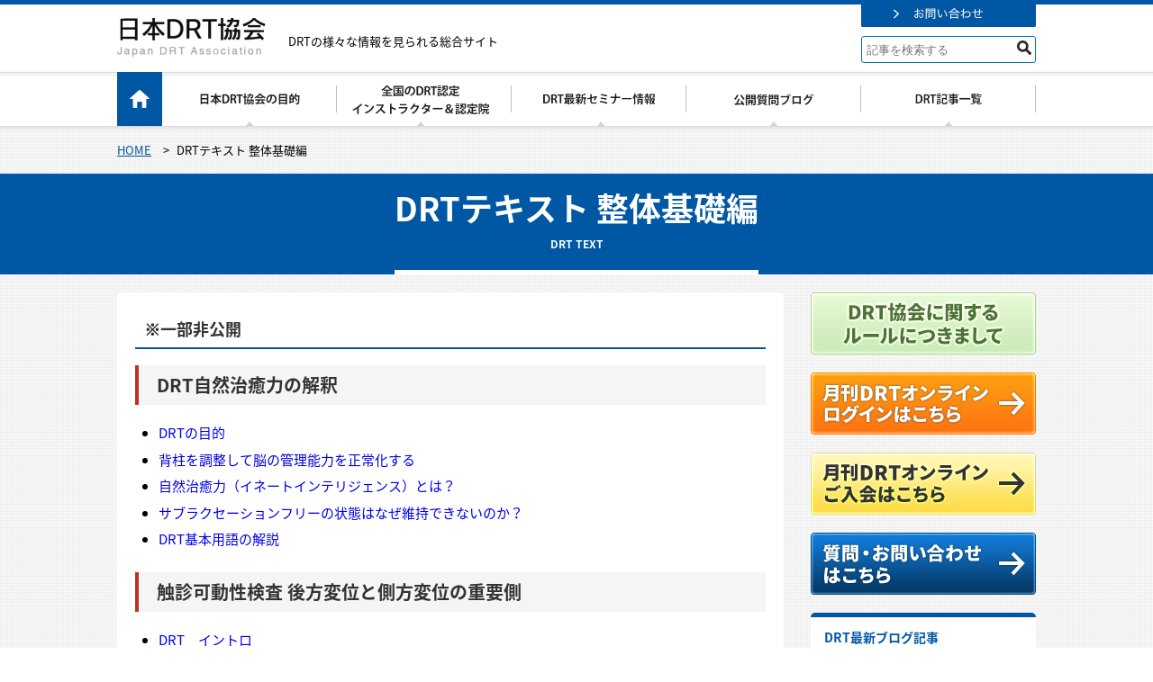

--- FILE ---
content_type: text/html; charset=UTF-8
request_url: https://drt-japan.com/page-4033/
body_size: 16776
content:
<!DOCTYPE html> <!--[if IE 7]><html class="ie ie7" dir="ltr" lang="ja" prefix="og: https://ogp.me/ns#" id="html"> <![endif]--> <!--[if IE 8]><html class="ie ie8" dir="ltr" lang="ja" prefix="og: https://ogp.me/ns#" id="html"> <![endif]--> <!--[if !(IE 7) | !(IE 8)  ]><!--><html dir="ltr" lang="ja" prefix="og: https://ogp.me/ns#" id="html"> <!--<![endif]--><head><meta charset="UTF-8">  <script type="1335846f44400e9b5a758aed-text/javascript">(function(w,d,s,l,i){w[l]=w[l]||[];w[l].push({'gtm.start':
new Date().getTime(),event:'gtm.js'});var f=d.getElementsByTagName(s)[0],
j=d.createElement(s),dl=l!='dataLayer'?'&l='+l:'';j.async=true;j.src=
'https://www.googletagmanager.com/gtm.js?id='+i+dl;f.parentNode.insertBefore(j,f);
})(window,document,'script','dataLayer','GTM-W84P4L9');</script>    <script type="1335846f44400e9b5a758aed-text/javascript">(function(w,d,s,l,i){w[l]=w[l]||[];w[l].push({'gtm.start':
new Date().getTime(),event:'gtm.js'});var f=d.getElementsByTagName(s)[0],
j=d.createElement(s),dl=l!='dataLayer'?'&l='+l:'';j.async=true;j.src=
'https://www.googletagmanager.com/gtm.js?id='+i+dl;f.parentNode.insertBefore(j,f);
})(window,document,'script','dataLayer','GTM-5HR32DS');</script> <meta name="viewport" content="width=device-width, initial-scale=1.0, minimum-scale=1.0, maximum-scale=1.0"> <!--[if lt IE 9]> <script src="https://drt-japan.com/wprs/wp-content/themes/drt/js/html5.js"></script> <![endif]--> <script src="https://cdnjs.cloudflare.com/ajax/libs/iScroll/5.1.3/iscroll.min.js" type="1335846f44400e9b5a758aed-text/javascript"></script> <style>img:is([sizes="auto" i], [sizes^="auto," i]) { contain-intrinsic-size: 3000px 1500px }</style><title>DRTテキスト 整体基礎編 | 日本DRT協会</title><meta name="description" content="※一部非公開 DRT自然治癒力の解釈 DRTの目的 背柱を調整して脳の管理能力を正常化する 自然治癒力（イネー" /><meta name="robots" content="max-image-preview:large" /><script data-cfasync="false" id="ao_optimized_gfonts_config">WebFontConfig={google:{families:["Lato:400,700,900","Source Sans Pro:300,400,700,300italic,400italic,700italic:latin,latin-ext","Bitter:400,700:latin,latin-ext"] },classes:false, events:false, timeout:1500};</script><link rel="canonical" href="https://drt-japan.com/page-4033/" /><meta name="generator" content="All in One SEO (AIOSEO) 4.8.7.2" /><meta property="og:locale" content="ja_JP" /><meta property="og:site_name" content="日本DRT協会 | DRTの様々な情報を見られる総合サイト" /><meta property="og:type" content="article" /><meta property="og:title" content="DRTテキスト 整体基礎編 | 日本DRT協会" /><meta property="og:description" content="※一部非公開 DRT自然治癒力の解釈 DRTの目的 背柱を調整して脳の管理能力を正常化する 自然治癒力（イネー" /><meta property="og:url" content="https://drt-japan.com/page-4033/" /><meta property="article:published_time" content="2019-03-15T04:36:02+00:00" /><meta property="article:modified_time" content="2023-06-30T08:12:14+00:00" /><meta name="twitter:card" content="summary" /><meta name="twitter:title" content="DRTテキスト 整体基礎編 | 日本DRT協会" /><meta name="twitter:description" content="※一部非公開 DRT自然治癒力の解釈 DRTの目的 背柱を調整して脳の管理能力を正常化する 自然治癒力（イネー" /> <script type="application/ld+json" class="aioseo-schema">{"@context":"https:\/\/schema.org","@graph":[{"@type":"BreadcrumbList","@id":"https:\/\/drt-japan.com\/page-4033\/#breadcrumblist","itemListElement":[{"@type":"ListItem","@id":"https:\/\/drt-japan.com#listItem","position":1,"name":"Home","item":"https:\/\/drt-japan.com","nextItem":{"@type":"ListItem","@id":"https:\/\/drt-japan.com\/page-4033\/#listItem","name":"DRT\u30c6\u30ad\u30b9\u30c8 \u6574\u4f53\u57fa\u790e\u7de8"}},{"@type":"ListItem","@id":"https:\/\/drt-japan.com\/page-4033\/#listItem","position":2,"name":"DRT\u30c6\u30ad\u30b9\u30c8 \u6574\u4f53\u57fa\u790e\u7de8","previousItem":{"@type":"ListItem","@id":"https:\/\/drt-japan.com#listItem","name":"Home"}}]},{"@type":"Organization","@id":"https:\/\/drt-japan.com\/#organization","name":"\u65e5\u672cDRT\u5354\u4f1a","description":"DRT\u306e\u69d8\u3005\u306a\u60c5\u5831\u3092\u898b\u3089\u308c\u308b\u7dcf\u5408\u30b5\u30a4\u30c8","url":"https:\/\/drt-japan.com\/"},{"@type":"WebPage","@id":"https:\/\/drt-japan.com\/page-4033\/#webpage","url":"https:\/\/drt-japan.com\/page-4033\/","name":"DRT\u30c6\u30ad\u30b9\u30c8 \u6574\u4f53\u57fa\u790e\u7de8 | \u65e5\u672cDRT\u5354\u4f1a","description":"\u203b\u4e00\u90e8\u975e\u516c\u958b DRT\u81ea\u7136\u6cbb\u7652\u529b\u306e\u89e3\u91c8 DRT\u306e\u76ee\u7684 \u80cc\u67f1\u3092\u8abf\u6574\u3057\u3066\u8133\u306e\u7ba1\u7406\u80fd\u529b\u3092\u6b63\u5e38\u5316\u3059\u308b \u81ea\u7136\u6cbb\u7652\u529b\uff08\u30a4\u30cd\u30fc","inLanguage":"ja","isPartOf":{"@id":"https:\/\/drt-japan.com\/#website"},"breadcrumb":{"@id":"https:\/\/drt-japan.com\/page-4033\/#breadcrumblist"},"datePublished":"2019-03-15T13:36:02+09:00","dateModified":"2023-06-30T17:12:14+09:00"},{"@type":"WebSite","@id":"https:\/\/drt-japan.com\/#website","url":"https:\/\/drt-japan.com\/","name":"\u65e5\u672cDRT\u5354\u4f1a","description":"DRT\u306e\u69d8\u3005\u306a\u60c5\u5831\u3092\u898b\u3089\u308c\u308b\u7dcf\u5408\u30b5\u30a4\u30c8","inLanguage":"ja","publisher":{"@id":"https:\/\/drt-japan.com\/#organization"}}]}</script> <link href='https://ajax.googleapis.com' rel='preconnect' /><link rel="alternate" type="application/rss+xml" title="日本DRT協会 &raquo; フィード" href="https://drt-japan.com/feed/" /><link rel="alternate" type="application/rss+xml" title="日本DRT協会 &raquo; コメントフィード" href="https://drt-japan.com/comments/feed/" /> <script type="1335846f44400e9b5a758aed-text/javascript">window._wpemojiSettings = {"baseUrl":"https:\/\/s.w.org\/images\/core\/emoji\/16.0.1\/72x72\/","ext":".png","svgUrl":"https:\/\/s.w.org\/images\/core\/emoji\/16.0.1\/svg\/","svgExt":".svg","source":{"concatemoji":"https:\/\/drt-japan.com\/wprs\/wp-includes\/js\/wp-emoji-release.min.js?ver=6.8.3"}};
/*! This file is auto-generated */
!function(s,n){var o,i,e;function c(e){try{var t={supportTests:e,timestamp:(new Date).valueOf()};sessionStorage.setItem(o,JSON.stringify(t))}catch(e){}}function p(e,t,n){e.clearRect(0,0,e.canvas.width,e.canvas.height),e.fillText(t,0,0);var t=new Uint32Array(e.getImageData(0,0,e.canvas.width,e.canvas.height).data),a=(e.clearRect(0,0,e.canvas.width,e.canvas.height),e.fillText(n,0,0),new Uint32Array(e.getImageData(0,0,e.canvas.width,e.canvas.height).data));return t.every(function(e,t){return e===a[t]})}function u(e,t){e.clearRect(0,0,e.canvas.width,e.canvas.height),e.fillText(t,0,0);for(var n=e.getImageData(16,16,1,1),a=0;a<n.data.length;a++)if(0!==n.data[a])return!1;return!0}function f(e,t,n,a){switch(t){case"flag":return n(e,"\ud83c\udff3\ufe0f\u200d\u26a7\ufe0f","\ud83c\udff3\ufe0f\u200b\u26a7\ufe0f")?!1:!n(e,"\ud83c\udde8\ud83c\uddf6","\ud83c\udde8\u200b\ud83c\uddf6")&&!n(e,"\ud83c\udff4\udb40\udc67\udb40\udc62\udb40\udc65\udb40\udc6e\udb40\udc67\udb40\udc7f","\ud83c\udff4\u200b\udb40\udc67\u200b\udb40\udc62\u200b\udb40\udc65\u200b\udb40\udc6e\u200b\udb40\udc67\u200b\udb40\udc7f");case"emoji":return!a(e,"\ud83e\udedf")}return!1}function g(e,t,n,a){var r="undefined"!=typeof WorkerGlobalScope&&self instanceof WorkerGlobalScope?new OffscreenCanvas(300,150):s.createElement("canvas"),o=r.getContext("2d",{willReadFrequently:!0}),i=(o.textBaseline="top",o.font="600 32px Arial",{});return e.forEach(function(e){i[e]=t(o,e,n,a)}),i}function t(e){var t=s.createElement("script");t.src=e,t.defer=!0,s.head.appendChild(t)}"undefined"!=typeof Promise&&(o="wpEmojiSettingsSupports",i=["flag","emoji"],n.supports={everything:!0,everythingExceptFlag:!0},e=new Promise(function(e){s.addEventListener("DOMContentLoaded",e,{once:!0})}),new Promise(function(t){var n=function(){try{var e=JSON.parse(sessionStorage.getItem(o));if("object"==typeof e&&"number"==typeof e.timestamp&&(new Date).valueOf()<e.timestamp+604800&&"object"==typeof e.supportTests)return e.supportTests}catch(e){}return null}();if(!n){if("undefined"!=typeof Worker&&"undefined"!=typeof OffscreenCanvas&&"undefined"!=typeof URL&&URL.createObjectURL&&"undefined"!=typeof Blob)try{var e="postMessage("+g.toString()+"("+[JSON.stringify(i),f.toString(),p.toString(),u.toString()].join(",")+"));",a=new Blob([e],{type:"text/javascript"}),r=new Worker(URL.createObjectURL(a),{name:"wpTestEmojiSupports"});return void(r.onmessage=function(e){c(n=e.data),r.terminate(),t(n)})}catch(e){}c(n=g(i,f,p,u))}t(n)}).then(function(e){for(var t in e)n.supports[t]=e[t],n.supports.everything=n.supports.everything&&n.supports[t],"flag"!==t&&(n.supports.everythingExceptFlag=n.supports.everythingExceptFlag&&n.supports[t]);n.supports.everythingExceptFlag=n.supports.everythingExceptFlag&&!n.supports.flag,n.DOMReady=!1,n.readyCallback=function(){n.DOMReady=!0}}).then(function(){return e}).then(function(){var e;n.supports.everything||(n.readyCallback(),(e=n.source||{}).concatemoji?t(e.concatemoji):e.wpemoji&&e.twemoji&&(t(e.twemoji),t(e.wpemoji)))}))}((window,document),window._wpemojiSettings);</script> <style id='wp-emoji-styles-inline-css' type='text/css'>img.wp-smiley, img.emoji {
		display: inline !important;
		border: none !important;
		box-shadow: none !important;
		height: 1em !important;
		width: 1em !important;
		margin: 0 0.07em !important;
		vertical-align: -0.1em !important;
		background: none !important;
		padding: 0 !important;
	}</style><link rel='stylesheet' id='genericons-css' href='https://drt-japan.com/wprs/wp-content/themes/drt/fonts/genericons.css?ver=2.09' type='text/css' media='all' /><link rel='stylesheet' id='twentythirteen-style-css' href='https://drt-japan.com/wprs/wp-content/themes/drt/style.css?ver=2013-07-18' type='text/css' media='all' /> <!--[if lt IE 9]><link rel='stylesheet' id='twentythirteen-ie-css' href='https://drt-japan.com/wprs/wp-content/themes/drt/css/ie.css?ver=2013-07-18' type='text/css' media='all' /> <![endif]--><link rel='stylesheet' id='wp-pagenavi-css' href='https://drt-japan.com/wprs/wp-content/plugins/wp-pagenavi/pagenavi-css.css?ver=2.70' type='text/css' media='all' /> <script type="1335846f44400e9b5a758aed-text/javascript" src="https://drt-japan.com/wprs/wp-includes/js/jquery/jquery.min.js?ver=3.7.1" id="jquery-core-js"></script> <script type="1335846f44400e9b5a758aed-text/javascript" src="https://drt-japan.com/wprs/wp-includes/js/jquery/jquery-migrate.min.js?ver=3.4.1" id="jquery-migrate-js"></script> <script type="1335846f44400e9b5a758aed-text/javascript" src="https://drt-japan.com/wprs/wp-content/themes/drt/js/base.js?ver=1.0" id="base-js"></script> <script type="1335846f44400e9b5a758aed-text/javascript" src="https://drt-japan.com/wprs/wp-content/themes/drt/js/drawer.min.js?ver=1.0" id="drawer.min-js"></script> <script type="1335846f44400e9b5a758aed-text/javascript" src="https://drt-japan.com/wprs/wp-content/themes/drt/js/jquery.matchHeight.js?ver=1.0" id="jquery.matchHeight-js"></script> <script type="1335846f44400e9b5a758aed-text/javascript" src="https://drt-japan.com/wprs/wp-content/themes/drt/js/jquery.colorbox-min.js?ver=1.0" id="jquery.colorbox-min-js"></script> <link rel="https://api.w.org/" href="https://drt-japan.com/wp-json/" /><link rel="alternate" title="JSON" type="application/json" href="https://drt-japan.com/wp-json/wp/v2/pages/4033" /><link rel="EditURI" type="application/rsd+xml" title="RSD" href="https://drt-japan.com/wprs/xmlrpc.php?rsd" /><meta name="generator" content="WordPress 6.8.3" /><link rel='shortlink' href='https://drt-japan.com/?p=4033' /><link rel="alternate" title="oEmbed (JSON)" type="application/json+oembed" href="https://drt-japan.com/wp-json/oembed/1.0/embed?url=https%3A%2F%2Fdrt-japan.com%2Fpage-4033%2F" /><link rel="alternate" title="oEmbed (XML)" type="text/xml+oembed" href="https://drt-japan.com/wp-json/oembed/1.0/embed?url=https%3A%2F%2Fdrt-japan.com%2Fpage-4033%2F&#038;format=xml" /><style type="text/css" id="wp-custom-css">.sp_btn {
    display:none;
}
@media screen and (max-width: 768px){
	.sp_btn {
    display: flex !important;
    flex-wrap: wrap;
}
	.videoCourse {
    padding: 0% 4vw;
    background-color: #fff;
}
}
.sp_btn_w {
width: 49%;
    margin: 0 auto;
}
.sp_btn_w2 {
width: 99%;
    margin: 2vw auto 0;
}</style><link href="//maxcdn.bootstrapcdn.com/font-awesome/4.3.0/css/font-awesome.min.css" rel="stylesheet"> <script type="1335846f44400e9b5a758aed-text/javascript">(function(i,s,o,g,r,a,m){i['GoogleAnalyticsObject']=r;i[r]=i[r]||function(){
  (i[r].q=i[r].q||[]).push(arguments)},i[r].l=1*new Date();a=s.createElement(o),
  m=s.getElementsByTagName(o)[0];a.async=1;a.src=g;m.parentNode.insertBefore(a,m)
  })(window,document,'script','//www.google-analytics.com/analytics.js','ga');

  ga('create', 'UA-77566835-1', 'auto');
  ga('send', 'pageview');</script> <script data-cfasync="false" id="ao_optimized_gfonts_webfontloader">(function() {var wf = document.createElement('script');wf.src='https://ajax.googleapis.com/ajax/libs/webfont/1/webfont.js';wf.type='text/javascript';wf.async='true';var s=document.getElementsByTagName('script')[0];s.parentNode.insertBefore(wf, s);})();</script></head><body data-rsssl=1 class="wp-singular page-template-default page page-id-4033 wp-theme-drt drawer drawer--right single-author"> <noscript><iframe src="https://www.googletagmanager.com/ns.html?id=GTM-5HR32DS" height="0" width="0" style="display:none;visibility:hidden"></iframe></noscript><div id="s_top"></div><header class="wrap pc head_bg"><div class="inner_1020"><section class="header_primary"><aside class="logo"><a href="https://drt-japan.com"><img src="https://drt-japan.com/wprs/wp-content/themes/drt/images/common/header/logo.png" alt="日本DRT協会" class="hoverFade"></a></aside><p class="site_description">DRTの様々な情報を見られる総合サイト<aside class="btn"><a href="https://drt-japan.com/contact/"><img src="https://drt-japan.com/wprs/wp-content/themes/drt/images/common/header/bt_01.png" alt="日本DRT協会" class="hoverFade"></a></aside><div class="header_search"><form method="get" id="searchform" action="https://drt-japan.com/"><label class="hidden" for="s"></label> <input type="search" placeholder="記事を検索する" name="s" id="s" class="search_box en" onfocus="if (!window.__cfRLUnblockHandlers) return false; this.placeholder=''" onblur="if (!window.__cfRLUnblockHandlers) return false; this.placeholder='記事を検索する'" data-cf-modified-1335846f44400e9b5a758aed-=""> <input type="image" src="https://drt-japan.com/wprs/wp-content/themes/drt/images/common/parts/icon_01.png" alt="検索" id="searchsubmit"  value="Search" /></form></div></section></div><nav id="gmenu"><ul class="clearfix inner_1020"><li class="home"><a href="https://drt-japan.com"><img src="https://drt-japan.com/wprs/wp-content/themes/drt/images/common/gmenu/g_00.png" alt="ホーム"></a></li><li class="about"><a href="https://drt-japan.com/about/"><img src="https://drt-japan.com/wprs/wp-content/themes/drt/images/common/gmenu/g01.png" alt="日本DRT協会とは " class="over"></a></li><li class="instructor"><a href="https://drt-japan.com/instructor/"><img src="https://drt-japan.com/wprs/wp-content/themes/drt/images/common/gmenu/g02.png" alt="全国のDRT認定インストラクター" class="over"></a></li><li class="seminar"><a href="https://drt-japan.com/seminar/"><img src="https://drt-japan.com/wprs/wp-content/themes/drt/images/common/gmenu/g03.png" alt="DRT最新セミナー情報" class="over"></a></li><li class="teaching"><a href="https://drt-japan.com/pbfaqblog/"><img src="https://drt-japan.com/wprs/wp-content/themes/drt/images/common/gmenu/g04.png" alt="公開質問ブログ" class="over"></a></li><li class="article"><a href="https://drt-japan.com/article/"><img src="https://drt-japan.com/wprs/wp-content/themes/drt/images/common/gmenu/g05.png" alt="DRT記事一覧" class="over"></a></li></ul></nav></header><header class="sp"><div class="primary clearfix"> <span class="logo"><a href="https://drt-japan.com"><img src="https://drt-japan.com/wprs/wp-content/themes/drt/images/common/header/logo_sp.png" alt="日本DRT協会" class=""></a></span> <button type="button" class="drawer-toggle drawer-hamburger"> <span class="sr-only">toggle navigation</span> <span class="drawer-hamburger-icon"></span> </button><nav class="drawer-nav"><div class="inner"><ul class="drawer-menu"><li class="home"><a href="https://drt-japan.com">ホーム</a></li><li class="about"><a href="https://drt-japan.com/about/">日本DRT協会の目的</a></li><li class="instructor"><a href="https://drt-japan.com/instructor/">DRT認定インストラクター＆認定院</a></li><li class="seminar"><a href="https://drt-japan.com/seminar/">DRT最新セミナー情報</a></li><li class="monthly_online"><a href="https://drt-japan.com/monthly_online/">DRT月間オンライン</a></li><li class="article"><a href="https://drt-japan.com/article/">DRT記事一覧</a></li><li><a href="https://drt-japan.com/pbfaqblog/">公開質問ブログ</a></li><li><a href="https://drt-japan.com/godhand/drt_rule.pdf">DRT協会に関するルールにつきまして</a></li></ul></div></nav></div></header><div class="add_class_page-4033" id="ch_wrap"><div class="wrap topci_path_bg"><aside class="topic_path inner_1020"><div class="inner clearfix"> <span property="itemListElement" typeof="ListItem"><a property="item" typeof="WebPage" title="日本DRT協会へ移動" href="https://drt-japan.com" class="home"><span property="name">HOME</span></a><meta property="position" content="1"></span> &gt; <span property="itemListElement" typeof="ListItem"><span property="name">DRTテキスト 整体基礎編</span><meta property="position" content="2"></span></div></aside></div><div class="wrap headline_bg"><section class="inner_1020"><h1 class="headline_box" style="border-bottom: 5px solid #FFF;"> <span class="title_jp">DRTテキスト 整体基礎編</span> <span class="title_en">DRT TEXT</span></h1></section></div><div class="wrap"><div class="inner_1020"></div></div><div class="wrap"><div id="container" class="content clearfix"><div class="container2col common_page_content" role="main" id="main"><section id="page-4033" class="post-4033 page type-page status-publish hentry"><div class="content_inner page-4033"><div class="inner"><h3 style="text-align: left;">※一部非公開</h3><h2>DRT自然治癒力の解釈</h2><ul><li><a href="https://drt-japan.com/article/article-4040/">DRTの目的</a></li><li><a href="https://drt-japan.com/article/article-4041/">背柱を調整して脳の管理能力を正常化する</a></li><li><a href="https://drt-japan.com/article/article-4045/">自然治癒力（イネートインテリジェンス）とは？</a></li><li><a href="https://drt-japan.com/article/article-4046/">サブラクセーションフリーの状態はなぜ維持できないのか？</a></li><li><a href="https://drt-japan.com/article/article-4047/">DRT基本用語の解説</a></li></ul><h2>触診可動性検査 後方変位と側方変位の重要側</h2><ul><li><a href="https://drt-japan.com/article/article-4048/">DRT　イントロ</a></li><li><a href="https://drt-japan.com/article/article-4049/">脊柱可動性の重要性</a></li><li><a href="https://drt-japan.com/article/article-4051/">頭方からの脊柱検査</a></li><li><a href="https://drt-japan.com/article/article-4053/">スプリングテスト</a></li><li><a href="https://drt-japan.com/article/article-4054/">脊柱起立筋の検査</a></li><li><a href="https://drt-japan.com/article/article-4055/">脊柱ローリング検査</a></li><li><a href="https://drt-japan.com/article/article-4056/">脊柱ローリング検査のコツ</a></li><li><a href="https://drt-japan.com/article/article-4057/">既存のモーションパルペーションとの違い</a></li><li><a href="https://drt-japan.com/article/article-4059/">大きな変位で考える</a></li><li><a href="https://drt-japan.com/article/article-4060/">下肢の押圧検査 １</a></li><li><a href="https://drt-japan.com/article/article-4061/">下肢の押圧検査 ２</a></li></ul><h2>上部胸椎メジャー理論 僧帽筋と腹圧</h2><p>この章では上部胸椎メジャー理論を紹介します。<br /> 上部胸椎の重要性について言っているテクニックは他にはありません。<br /> ここではまず僧帽筋検査と腹圧の検査について勉強します。<br /> この２つの検査を通して上部胸椎の重要性を理解して頂きます。</p><ul><li><a href="https://drt-japan.com/article/article-4062/">上部胸椎メジャー理論</a></li><li><a href="https://drt-japan.com/article/article-4063/">僧帽筋と上部胸椎の関係</a></li><li><a href="https://drt-japan.com/article/article-4064/">僧帽筋検査</a></li><li><a href="https://drt-japan.com/article/article-4065/">憎帽筋検査 臨床１</a></li><li><a href="https://drt-japan.com/article/article-4066/">憎帽筋検査 臨床２</a></li><li><a href="https://drt-japan.com/article/article-4067/">憎帽筋検査の重要性</a></li><li><a href="https://drt-japan.com/article/article-4068/">腹圧の検査</a></li><li><a href="https://drt-japan.com/article/article-4069/">腹圧の検査の重要性</a></li><li><a href="https://drt-japan.com/article/article-4070/">呼吸を使った椎骨を勧かす練習</a></li><li><a href="https://drt-japan.com/article/article-4071/">DIの呼吸を使ったアジャストメント</a></li><li><a href="https://drt-japan.com/article/article-4072/">上部胸椎 ＨＩＯ(ホールインワンテクニック）</a></li><li><a href="https://drt-japan.com/article/article-4073/">上部胸椎アジャストの参考として</a></li></ul><h2>DRTのアジャストメント骨盤・腰椎・胸椎(全体治療の重要性)</h2><p>この章ではＤＲＴのアジヤストメントを紹介していきます。<br /> その中でも骨盤、腰椎、胸椎までを紹介します。頚椎については次章に譲ります。</p><p>これまでに紹介した検査に基付きどう治療を組み立てるかについても考察していきます。<br /> それにより脊柱矯正の考え方をより深く理解して頂きます。</p><ul><li><a href="https://drt-japan.com/article/article-4074/">DRTのリスティング</a></li><li><a href="https://drt-japan.com/article/article-4075/">DRTアジャストメントの特徴</a></li><li><a href="https://drt-japan.com/article/article-4076/">骨盤と腰椎</a></li><li><a href="https://drt-japan.com/article/article-4077/">骨盤のアジャストメント</a></li><li><a href="https://drt-japan.com/article/article-4078/">腰椎と骨盤アジャストメント</a></li><li><a href="https://drt-japan.com/article/article-4079/">マイナーからメジャーにアプローチする</a></li><li><a href="https://drt-japan.com/article/article-4080/">全体治療とは</a></li><li><a href="https://drt-japan.com/article/article-4081/">胸椎の治療</a></li><li><a href="https://drt-japan.com/article/article-4082/">胸椎のアジャストメント</a></li><li><a href="https://drt-japan.com/article/article-4083/">DIメジャーのアプローチ</a></li><li><a href="https://drt-japan.com/article/article-4084/">なぜSubが起きるのか？僧帽筋の硬結とは？</a></li></ul><h2>頚椎の検査</h2><p>頚椎の検査とアジヤストメントについて紹介していきます。<br /> ＤＩについても再考察していきます。<br /> Ｄ１と下部頚椎の治療は関係が深く臨床的にはＤ１からアプローチするからです。</p><p>頚椎に関しても全体治療であることには変わりません。<br /> 全体のバランスの中でどう変位しているか。<br /> そしてどう治療するかが重要です。既に説明した右に大きく傾いているか<br /> 左に大きく傾いているかが重要です。<br /> 頚椎も他の椎骨と同様、側方変位を重視します。</p><p>頭蓋のバランスは脊柱のバランスと密接に関係しています。<br /> 頭蓋は脊柱を正しく調整することで同時に調整されるのです。<br /> 頚椎の検査と併せて頭蓋の検査についても紹介していきます。<br /> 既存のテクニックとの違いに疑問を持たれるかもしれませんが<br /> 臨床でその効果は確証されています。<br /> まずは使ってみて下さい。</p><ul><li><a href="https://drt-japan.com/article/article-4085/">頚椎の仰臥位検査</a></li><li><a href="https://drt-japan.com/article/article-4086/">胸鎖乳突筋の検査</a></li><li><a href="https://drt-japan.com/article/article-4087/">頚椎の伏臥位検査</a></li><li><a href="https://drt-japan.com/article/article-4088/">頚椎の圧痛検査</a></li><li><a href="https://drt-japan.com/article/article-4089/">全ての検査で大切なこと</a></li><li><a href="https://drt-japan.com/article/article-4090/">頭蓋検査</a></li><li><a href="https://drt-japan.com/article/article-4091/">頭蓋検査と症状</a></li><li><a href="https://drt-japan.com/article/article-4092/">顎関節症と頭蓋検査</a></li><li><a href="https://drt-japan.com/article/article-4093/">頭蓋検査とアジャスト</a></li></ul><h2>DRTのアジャストメント 頚椎</h2><ul><li><a href="https://drt-japan.com/article/article-4094/">頚椎の治療</a></li><li><a href="https://drt-japan.com/article/article-4095/">頚椎のコンタクトの練習</a></li><li><a href="https://drt-japan.com/article/article-4096/">頚椎のアジャスト 例</a></li><li><a href="https://drt-japan.com/article/article-4097/">頚椎のアジャスト リバース</a></li><li><a href="https://drt-japan.com/article/article-4098/">頚椎のアジャスト リバース 例</a></li><li><a href="https://drt-japan.com/article/article-4099/">頚椎仰臥位のアジャスト</a></li><li><a href="https://drt-japan.com/article/article-4100/">後頭骨リリーステクニック</a></li><li><a href="https://drt-japan.com/article/article-4101/">頚椎仰臥位のアジャスト～後頭骨リリース 例</a></li><li><a href="https://drt-japan.com/article/article-4102/">どこまで勧かすのか</a></li><li><a href="https://drt-japan.com/article/article-4103/">治療によるリアクション</a></li><li><a href="https://drt-japan.com/article/article-4105/">検査と治療の流れ</a></li></ul><h2>DRTの哲学</h2><p>この章では上原先生のカイロプラクティック哲学を紹介します。<br /> 今まで多くの会話やメールのやりとりの中で教えてもらった内容を<br /> ピックス別にまとめました。<br /> 上原先生の治療感や患者さんとの接し方などの一端を感じ取ってもらえれば幸いです。</p><p>内容的には上原語録と言えるかもしれません。<br /> 断片的な話をまとめたり、テクニックや検査の考え方と結びつけたり、<br /> 編者なりに整理しました。<br /> その分だけ編者の意図が入っているとも言えます。それを前提にして読んで下さい。<br /> 編者の力不足で誤解を招くようなことがあるかもしれません。<br /> その時は遠慮無く指摘して下さい。</p><ul><li><a href="https://drt-japan.com/article/article-4106/">ディストーションと可動性</a></li><li><a href="https://drt-japan.com/article/article-4107/">症状を追うべきかどうか</a></li><li><a href="https://drt-japan.com/article/article-4108/">背骨の歪みについて</a></li><li><a href="https://drt-japan.com/article/article-4109/">従来の検査との比較</a></li><li><a href="https://drt-japan.com/article/article-4110/">治療の継続</a></li><li><a href="https://drt-japan.com/article/article-4111/">治療は短時間なほど良い</a></li><li><a href="https://drt-japan.com/article/article-4112/">患者様との接し方(レギュラーチェックの重要性)</a></li></ul><h2>カイロ整体の発展のために…</h2><p>ＤＲＴが一番重要視している背骨の箇所は上部胸椎(首の付け根から左右肩甲骨中央あたり）<br /> です。 将来沢山の施術者の方たちがこの重要性に気が付かれると思います。</p><p>更なるカイロ整体業界の発展を祈念しております。<br /> 最近カイロプラクティック、整体業のかたが凄く増えましたと思います。でも本物は？<br /> 私達は既存のテクニックをさらに追求して独自のテクニックを開発し2003年に<br /> ＤＲＴ基礎編として本に纏めました。 （無料公開の為、誤字・脱字などはご了承ください）</p><p>色々な療法(カイロプラクティック、整体なども含む）を受けて良くならない方は<br /> ぜひ当院の施術をお受けください。</p><p>公開して、ご同業者、患者様、多くの困っている方のお役に立てれば嬉しいです。<br /> 物凄く中身の充実した素晴らしいものが出来たと自負しております。<br /> お困りの皆様もこれだけのバックグランドがあれば安心してお任せいただけると思います。</p><p>カイロ整体業の方も沢山いらっしゃいますが、素晴らしい宣伝効果等は沢山見かけますが、<br /> これだけのテキストを無料公開されている同業者の方はまだ見た事がありません。<br /> 独自の施術に自信があればそのバックグラウンドを公開すれば世の為に役立つと思います。</p><p>20年前東京の電話帳でカイロプラクティックと言うと私を含め30件～せいぜい50件でした。<br /> 2001年10月18日に当院のホームページ開設したときも有名検索サイト等でも<br /> 整体、カイロプラクティックはまだ少なかったですが今は凄く沢山あると思います。<br /> お困りの皆様の立場になり出来るだけ安心した施術をご提供したく思い、<br /> 私達ＤＲＴカイロプラクターが実践しているテクニックを公開することにいたしました。<br /> これから先独自のテクニックを公開される先生方が沢山増えることを期待致します。</p><p>DRT基礎編から既に10年以上が経過しております。<br /> DRTはその間さらに進歩しております！！<br /> 最新のＤＲＴは 更なる進歩の為の研究会（ＤＲＴセミナー開催模様をご参照下さい）を<br /> ご参照下さい。ＤＲＴが一番重要視している背骨の箇所は上部胸椎(首の付け根から左右肩甲骨中央あたり）<br /> です。 将来沢山の施術者の方たちがこの重要性に気が付かれると思います。</p><p>更なるカイロ整体業界の発展を祈念しております。<br /> 最近カイロプラクティック、整体業のかたが凄く増えましたと思います。でも本物は？<br /> 私達は既存のテクニックをさらに追求して独自のテクニックを開発し2003年に<br /> ＤＲＴ基礎編として本に纏めました。 （無料公開の為、誤字・脱字などはご了承ください）</p><p>色々な療法（カイロプラクティック、整体なども含む）を受けて良くならない方は<br /> ぜひ当院の施術をお受けください。</p><p>公開して、ご同業者、患者様、多くの困っている方のお役に立てれば嬉しいです。<br /> 物凄く中身の充実した素晴らしいものが出来たと自負しております。<br /> お困りの皆様もこれだけのバックグランドがあれば安心してお任せいただけると思います。</p><p>カイロ整体業の方も沢山いらっしゃいますが、素晴らしい宣伝効果等は沢山見かけますが、<br /> これだけのテキストを無料公開されている同業者の方はまだ見た事がありません。<br /> 独自の施術に自信があればそのバックグラウンドを公開すれば世の為に役立つと思います。</p><p>20年前東京の電話帳でカイロプラクティックと言うと私を含め30件～せいぜい50件でした。<br /> 2001年10月18日に当院のホームページ開設したときも有名検索サイト等でも<br /> 整体、カイロプラクティックはまだ少なかったですが今は凄く沢山あると思います。<br /> お困りの皆様の立場になり出来るだけ安心した施術をご提供したく思い、<br /> 私達ＤＲＴカイロプラクターが実践しているテクニックを公開することにいたしました。<br /> これから先独自のテクニックを公開される先生方が沢山増えることを期待致します。</p><p><strong><span style="color: #ff0000;">DRT基礎編から既に10年以上が経過しております。</span></strong><br /> <strong><span style="color: #ff0000;">DRTはその間さらに進歩しております！！</span></strong><br /> <strong>最新のＤＲＴは、<a href="https://drt-seitai.com/page067.html" target="_blank" rel="noopener">更なる進歩の為の研究会</a></strong>（ＤＲＴセミナー開催模様をご参照下さい）を<br /> ご参照下さい。</p> <br style="clear: both;" /> <br style="clear: both;" /></div></div></section></div><div id="tertiary" class="sidebar-container" role="complementary"><aside class="box pc"><div class="side_c_wrap widget "> <a href="https://drt-japan.com/godhand/drt_rule.pdf" target="_blank"><img src="https://drt-japan.com/wprs/wp-content/uploads/2023/09/rules_btn.png"></a></div><div class="side_c_wrap widget "> <a href="https://godhandonline.com/drtonline/" target="_blank"><img src="https://drt-japan.com/wprs/wp-content/uploads/2023/09/loginbtn.png"></a></div><div class="side_c_wrap widget "> <a href="https://cart.chiryouinlab.jp/drtonline-monthly" target="_blank"><img src="https://drt-japan.com/wprs/wp-content/uploads/2023/09/join_btn-1.png"></a></div><div class="side_c_wrap widget "> <a href="https://drt-japan.com/contact/" target="_blank"><img src="https://drt-japan.com/wprs/wp-content/uploads/2023/09/contact_btn-1.png"></a></div></aside><aside class="box"><h3>DRT最新ブログ記事</h3><div class="side_c_wrap widget"><div class="side_c_inner"><article class="clearfix side_post_wrap"><div class="thum_box"> <a href="https://drt-japan.com/article/article-6731/"><img width="600" height="370" src="https://drt-japan.com/wprs/wp-content/uploads/2026/01/DRT-600x370.png" class="hoverFade" alt="" decoding="async" loading="lazy" /></a></div><div class="cont_box"><h4 class="summary"><a href="https://drt-japan.com/article/article-6731/"> 【大発表】今年の研究発表会の日程が決まりました&#8230;！タップして確認↓ </a></h4> <span class="date"> 2026-01-16 </span></div></article><article class="clearfix side_post_wrap"><div class="thum_box"> <a href="https://drt-japan.com/article/article-6726/"><img width="600" height="370" src="https://drt-japan.com/wprs/wp-content/uploads/2024/04/29369220_m-600x370.jpg" class="hoverFade" alt="" decoding="async" loading="lazy" /></a></div><div class="cont_box"><h4 class="summary"><a href="https://drt-japan.com/article/article-6726/"> 治療家として悩んでいるならDRTの黄金のレールにのる！ </a></h4> <span class="date"> 2026-01-15 </span></div></article><article class="clearfix side_post_wrap"><div class="thum_box"> <a href="https://drt-japan.com/article/article-6724/"><img width="600" height="370" src="https://drt-japan.com/wprs/wp-content/uploads/2026/01/33890105_m-600x370.jpg" class="hoverFade" alt="" decoding="async" loading="lazy" /></a></div><div class="cont_box"><h4 class="summary"><a href="https://drt-japan.com/article/article-6724/"> 【新年のご挨拶】DRTは、ここからさらに発展していきます </a></h4> <span class="date"> 2026-01-08 </span></div></article><article class="clearfix side_post_wrap"><div class="thum_box"> <a href="https://drt-japan.com/article/article-6715/"><img width="600" height="370" src="https://drt-japan.com/wprs/wp-content/uploads/2025/12/24169695_m-600x370.jpg" class="hoverFade" alt="" decoding="async" loading="lazy" /></a></div><div class="cont_box"><h4 class="summary"><a href="https://drt-japan.com/article/article-6715/"> “真”の黄金のレールとは </a></h4> <span class="date"> 2025-12-25 </span></div></article><article class="clearfix side_post_wrap"><div class="thum_box"> <a href="https://drt-japan.com/article/article-6712/"><img width="600" height="370" src="https://drt-japan.com/wprs/wp-content/uploads/2021/03/e21669f4543c8cc1e2003f517c1b52ac-600x370.jpg" class="hoverFade" alt="" decoding="async" loading="lazy" /></a></div><div class="cont_box"><h4 class="summary"><a href="https://drt-japan.com/article/article-6712/"> 治療に迷ったら──「DRT黄金のレール」に乗るだけでいい </a></h4> <span class="date"> 2025-12-11 </span></div></article></div></div></aside><aside class="box pc"><div class="side_c_wrap widget profile_sidebox"><aside><div class="side-profile-title"><p>DRT</p><p class="small">～ダブルハンドリコイルテクニック～</p><p>創始者</p></div><div class="side-profile-name"><p class="side-profile-name-info">御茶の水カイロプラクティック</p><p class="side-profile-name-txt"><span class="small">院長 </span>上原 宏</p></div><div class="side-profile-txt"><p>1986年に開業して35年以上の上部頸椎カイロを研究することにより、その経験と臨床試験をもとに、触診可動性検査の重要性を実感。メジャーとなる背骨のズレだけでなく、マイナーないわゆる補正的なズレまで的確な調整をすることにより、自己治癒力（先天的知能）などの働きがより高まることが確認できる独自の治療法DRTを開発し、瞬く間に業界に広まっていった。</p> <a href="https://drt-japan.com/profile/"><img src="https://drt-japan.com/wprs/wp-content/themes/drt/images/common/side/profile_btn.png" alt="プロフィール "></a></div></aside></div></aside><aside class="box sp"><h3>プロフィール</h3><div class="side_c_wrap widget profile_sidebox"><div class="side_c_inner"><p>DRTダブルハンドリコイルテクニック創始者<br> お茶の水カイロプラクティック院長<br> <strong>上原宏</strong></p><p>1986年開業して35年以上の上部頸椎カイロを研究することにより、その経験と臨床試験をもとに、触診可動性検査の重要性を実感。メジャーとなる背骨のズレだけでなく、マイナーないわゆる補正的なズレまで的確な調整をすることにより、自己治癒力（先天的知能）などの働きがより高まることが確認できる独自の治療法DRTを開発し、瞬く間に業界に広まっていった。</p></div></div></aside><aside class="box"><h3>DRTセミナー情報</h3><div class="side_c_wrap widget"><div class="side_c_inner"><article class="clearfix side_post_wrap"><div class="thum_box"> <a href="https://drt-japan.com/seminar/seminar-6250/"><img width="600" height="370" src="https://drt-japan.com/wprs/wp-content/uploads/2024/02/5a4a4854268ba4072f8903ed1c501dab-600x370.jpg" class="hoverFade" alt="" decoding="async" loading="lazy" /></a></div><div class="cont_box"><h4 class="summary"><a href="https://drt-japan.com/seminar/seminar-6250/"> DRTオーソライズドセミナー　第１０期開催決定！！　詳細はコチラ↓ </a></h4> <span class="date"> 2025-06-01 </span></div></article><article class="clearfix side_post_wrap"><div class="thum_box"> <a href="https://drt-japan.com/seminar/seminar-1168/"><img width="600" height="370" src="https://drt-japan.com/wprs/wp-content/uploads/2024/02/c909b64984d7198cc582afe053cc476b-600x370.jpg" class="hoverFade" alt="" decoding="async" loading="lazy" /></a></div><div class="cont_box"><h4 class="summary"><a href="https://drt-japan.com/seminar/seminar-1168/"> 2024年　DRT認定セミナー開催のスケジュールはコチラ↓ </a></h4> <span class="date"> 2024-02-28 </span></div></article><article class="clearfix side_post_wrap"><div class="thum_box"> <a href="https://drt-japan.com/seminar/seminar-3024/"><img src="https://drt-japan.com/wprs/wp-content/themes/drt/images/common/parts/no_images.png" alt="no-images" class="no_images hoverFade"></a></div><div class="cont_box"><h4 class="summary"><a href="https://drt-japan.com/seminar/seminar-3024/"> 2024年　DRT勉強会の開催スケジュールはコチラ↓ </a></h4> <span class="date"> 2019-04-05 </span></div></article><h5 style="margin: 0 0 0.5em;">過去のセミナーの模様</h5><ul><li class="cat-item-none">カテゴリーなし</li></ul></div></div></aside><aside class="box"><h3>全国のDRT認定インストラクター&認定院</h3><div class="side_c_wrap widget"><div class="side_c_inner"><ul><li class="cat-item cat-item-185"><a href="https://drt-japan.com/instructor_category/kokugai/">国外</a></li><li class="cat-item cat-item-10"><a href="https://drt-japan.com/instructor_category/hokkaidou_area/">北海道地方</a></li><li class="cat-item cat-item-12"><a href="https://drt-japan.com/instructor_category/touhoku_area/">東北地方</a></li><li class="cat-item cat-item-27"><a href="https://drt-japan.com/instructor_category/koushinetsu_area/">甲信越</a></li><li class="cat-item cat-item-31"><a href="https://drt-japan.com/instructor_category/hokuriku_area/">北陸</a></li><li class="cat-item cat-item-19"><a href="https://drt-japan.com/instructor_category/kantou_area/">関東</a></li><li class="cat-item cat-item-77"><a href="https://drt-japan.com/instructor_category/tokai_area/">東海</a></li><li class="cat-item cat-item-74"><a href="https://drt-japan.com/instructor_category/kansai_area/">関西</a></li><li class="cat-item cat-item-85"><a href="https://drt-japan.com/instructor_category/chugoku/">中国</a></li><li class="cat-item cat-item-82"><a href="https://drt-japan.com/instructor_category/shikoku_area/">四国</a></li><li class="cat-item cat-item-33"><a href="https://drt-japan.com/instructor_category/kyusyu_area/">九州</a></li><li class="cat-item cat-item-36"><a href="https://drt-japan.com/instructor_category/okinawa_area/">沖縄地方</a></li></ul></div></div></aside><aside class="box"><h3>DRT執筆者一覧</h3><div class="side_c_wrap widget prof_side_box"><div class="side_c_inner"><article class="side_post_wrap clearfix"><div class="thum_box prof"> <a href="https://drt-japan.com/article_user_category/uehara"><img src="https://drt-japan.com/wprs/wp-content/uploads/2025/07/DSC3284-scaled.jpg"></a></div><div class="cont_box"><h4 class="summary"><a href="https://drt-japan.com/article_user_category/uehara">上原　宏</a></h4> <small>(上原　宏)</small><p>お茶の水カイロプラクティック</p></div></article><article class="side_post_wrap clearfix"><div class="thum_box prof"> <a href="https://drt-japan.com/article_user_category/miyagawa"><img src="https://drt-japan.com/wprs/wp-content/uploads/2016/04/IMG_20190409_151937-2.jpg"></a></div><div class="cont_box"><h4 class="summary"><a href="https://drt-japan.com/article_user_category/miyagawa">宮川　智一</a></h4> <small>(ミヤガワトモカズ)</small><p>白金台カイロプラクティク</p></div></article><article class="side_post_wrap clearfix"><div class="thum_box prof"> <a href="https://drt-japan.com/article_user_category/%e4%b8%ad%e8%a5%bf%e8%91%89%e5%ad%90"><img src="https://drt-japan.com/wprs/wp-content/uploads/2016/09/e4a8575655186068beeae3ff99b6f163-1.jpg"></a></div><div class="cont_box"><h4 class="summary"><a href="https://drt-japan.com/article_user_category/%e4%b8%ad%e8%a5%bf%e8%91%89%e5%ad%90">中西葉子</a></h4> <small>(なかにしようこ)</small><p>グリーンオアシス</p></div></article><article class="side_post_wrap clearfix"><div class="thum_box prof"> <a href="https://drt-japan.com/article_user_category/%e7%94%9f%e5%8f%a3%e5%b0%86%e6%b5%a9"><img src="https://drt-japan.com/wprs/wp-content/uploads/2025/07/b6baf49b69c17abff65edf819a460a5a.jpg"></a></div><div class="cont_box"><h4 class="summary"><a href="https://drt-japan.com/article_user_category/%e7%94%9f%e5%8f%a3%e5%b0%86%e6%b5%a9">生口将浩</a></h4> <small>(生口 将浩 )</small><p>生口整体院</p></div></article><article class="side_post_wrap clearfix"><div class="thum_box prof"> <a href="https://drt-japan.com/article_user_category/%e8%be%bb%e4%bd%b3%e5%ad%9d"><img src="https://drt-japan.com/wprs/wp-content/uploads/2018/05/87994fa2327a58e54b6e03a9cd683e28-1.jpg"></a></div><div class="cont_box"><h4 class="summary"><a href="https://drt-japan.com/article_user_category/%e8%be%bb%e4%bd%b3%e5%ad%9d">辻佳孝</a></h4> <small>(つじよしたか)</small><p>DRT岸和田駅前整体院</p></div></article><article class="side_post_wrap clearfix"><div class="thum_box prof"> <a href="https://drt-japan.com/article_user_category/hidaka"><img src="https://drt-japan.com/wprs/wp-content/uploads/2016/12/d2abe830702d74949ec7401f9453f54e.jpg"></a></div><div class="cont_box"><h4 class="summary"><a href="https://drt-japan.com/article_user_category/hidaka">日髙努</a></h4> <small>(ひだか　つとむ)</small><p>ひだか整体院</p></div></article><article class="side_post_wrap clearfix"><div class="thum_box prof"> <a href="https://drt-japan.com/article_user_category/%e5%b1%b1%e5%b2%a1%e3%80%80%e6%ad%a3%e5%9f%8e"><img src="https://drt-japan.com/wprs/wp-content/uploads/2019/03/FB_IMG_1682083517082.jpg"></a></div><div class="cont_box"><h4 class="summary"><a href="https://drt-japan.com/article_user_category/%e5%b1%b1%e5%b2%a1%e3%80%80%e6%ad%a3%e5%9f%8e">山岡　正城</a></h4> <small>()</small><p>若石DRT整体サロン楽笑</p></div></article><article class="side_post_wrap clearfix"><div class="thum_box prof"> <a href="https://drt-japan.com/article_user_category/%e8%b2%b4%e5%bf%97%e5%8b%87%e4%b8%80"><img src="https://drt-japan.com/wprs/wp-content/uploads/2019/01/654ad9adffd1acbe9ab6ca94c054f8af-600x595.jpg"></a></div><div class="cont_box"><h4 class="summary"><a href="https://drt-japan.com/article_user_category/%e8%b2%b4%e5%bf%97%e5%8b%87%e4%b8%80">貴志勇一</a></h4> <small>(きしゆういち)</small><p>メディカルスペースきし</p></div></article><article class="side_post_wrap clearfix"><div class="thum_box prof"> <a href="https://drt-japan.com/article_user_category/%e9%ab%98%e7%94%b0%e7%a5%a5%e5%90%be"><img src="https://drt-japan.com/wprs/wp-content/uploads/2017/10/2446dc1ff56a0ba1ec29653a0bdd8e64.jpg"></a></div><div class="cont_box"><h4 class="summary"><a href="https://drt-japan.com/article_user_category/%e9%ab%98%e7%94%b0%e7%a5%a5%e5%90%be">高田祥吾</a></h4> <small>(たかだしょうご)</small><p>つつじ整骨院</p></div></article><article class="side_post_wrap clearfix"><div class="thum_box prof"> <a href="https://drt-japan.com/article_user_category/igarashi"><img src="https://drt-japan.com/wprs/wp-content/uploads/2017/10/DSC03351-e1527158790586.jpg"></a></div><div class="cont_box"><h4 class="summary"><a href="https://drt-japan.com/article_user_category/igarashi">五十嵐真也</a></h4> <small>(五十嵐　真也)</small><p>接骨院きゅら</p></div></article><article class="side_post_wrap clearfix"><div class="thum_box prof"> <a href="https://drt-japan.com/article_user_category/narita"><img src="https://drt-japan.com/wprs/wp-content/uploads/2018/10/CKP9081.jpg"></a></div><div class="cont_box"><h4 class="summary"><a href="https://drt-japan.com/article_user_category/narita">成田 貴徳</a></h4> <small>(ナリタ タカノリ)</small><p>大川カイロプラクティックセンター千歳烏山整体院</p></div></article><article class="side_post_wrap clearfix"><div class="thum_box prof"> <a href="https://drt-japan.com/article_user_category/%e6%9d%be%e8%8b%97%e5%b0%86%e5%8f%b2"><img src="https://drt-japan.com/wprs/wp-content/uploads/2016/04/matunae.jpg"></a></div><div class="cont_box"><h4 class="summary"><a href="https://drt-japan.com/article_user_category/%e6%9d%be%e8%8b%97%e5%b0%86%e5%8f%b2">松苗将史</a></h4> <small>(松苗 将史)</small><p>整体ルームみころ</p></div></article><article class="side_post_wrap clearfix"><div class="thum_box prof"> <a href="https://drt-japan.com/article_user_category/%e5%a0%80%e4%ba%95%e4%bf%8a%e4%bb%8b"><img src="https://drt-japan.com/wprs/wp-content/uploads/2025/07/462115597_2756804567827700_8822712968283825266_n.jpg"></a></div><div class="cont_box"><h4 class="summary"><a href="https://drt-japan.com/article_user_category/%e5%a0%80%e4%ba%95%e4%bf%8a%e4%bb%8b">堀井俊介</a></h4> <small>(堀井 俊介)</small><p>ほりい整体院</p></div></article><article class="side_post_wrap clearfix"><div class="thum_box prof"> <a href="https://drt-japan.com/article_user_category/katahira"><img src="https://drt-japan.com/wprs/wp-content/uploads/2018/12/IMG_0020-e1544682426879.jpg"></a></div><div class="cont_box"><h4 class="summary"><a href="https://drt-japan.com/article_user_category/katahira">片平功一</a></h4> <small>(かたひらこういち)</small><p>船堀すてき整体院</p></div></article><article class="side_post_wrap clearfix"><div class="thum_box prof"> <a href="https://drt-japan.com/article_user_category/%e9%8e%8c%e7%94%b0%e5%81%a5"><img src="https://drt-japan.com/wprs/wp-content/uploads/2023/11/cf75fca65c288db078808c43c49d143b-scaled.jpg"></a></div><div class="cont_box"><h4 class="summary"><a href="https://drt-japan.com/article_user_category/%e9%8e%8c%e7%94%b0%e5%81%a5">鎌田健</a></h4> <small>(鎌田健)</small><p>鎌田整体院</p></div></article><article class="side_post_wrap clearfix"><div class="thum_box prof"> <a href="https://drt-japan.com/article_user_category/%e6%9c%8d%e9%83%a8%e3%80%80%e4%bd%b3%e5%92%8c"><img src="https://drt-japan.com/wprs/wp-content/uploads/2025/07/448961346_1902397496889790_6231125984441668565_n.jpg"></a></div><div class="cont_box"><h4 class="summary"><a href="https://drt-japan.com/article_user_category/%e6%9c%8d%e9%83%a8%e3%80%80%e4%bd%b3%e5%92%8c">服部　佳和</a></h4> <small>(服部　佳和)</small><p>服部整体院</p></div></article><article class="side_post_wrap clearfix"><div class="thum_box prof"> <a href="https://drt-japan.com/article_user_category/%e6%b8%a1%e9%83%a8%e3%80%80%e8%a3%95%e5%b8%82"><img src="https://drt-japan.com/wprs/wp-content/uploads/2018/10/e9b3e8cd5cd599055eb52f8202bc190b.jpg"></a></div><div class="cont_box"><h4 class="summary"><a href="https://drt-japan.com/article_user_category/%e6%b8%a1%e9%83%a8%e3%80%80%e8%a3%95%e5%b8%82">渡部　裕市</a></h4> <small>(わたなべ　ゆういち)</small><p>渡部治療院</p></div></article><article class="side_post_wrap clearfix"><div class="thum_box prof"> <a href="https://drt-japan.com/article_user_category/taguchi"><img src="https://drt-japan.com/wprs/wp-content/uploads/2016/04/55ee369ec00ee87ed5b65efef379efe9.jpg"></a></div><div class="cont_box"><h4 class="summary"><a href="https://drt-japan.com/article_user_category/taguchi">田口　嘉朗</a></h4> <small>(たぐちよしろう)</small><p>たぐち整骨院</p></div></article><article class="side_post_wrap clearfix"><div class="thum_box prof"> <a href="https://drt-japan.com/article_user_category/asada"><img src="https://drt-japan.com/wprs/wp-content/uploads/2019/10/f26ebb6c1f35dbfe010a4ec5e1a552b2.jpg"></a></div><div class="cont_box"><h4 class="summary"><a href="https://drt-japan.com/article_user_category/asada">麻田浩</a></h4> <small>(あさだ　ひろし)</small><p>けん幸整体院こまつ</p></div></article><article class="side_post_wrap clearfix"><div class="thum_box prof"> <a href="https://drt-japan.com/article_user_category/%e5%90%89%e7%94%b0%e3%81%98%e3%82%85%e3%82%93"><img src="https://drt-japan.com/wprs/wp-content/uploads/2025/07/64736063_2306150939607850_6947023530135388160_n.jpg"></a></div><div class="cont_box"><h4 class="summary"><a href="https://drt-japan.com/article_user_category/%e5%90%89%e7%94%b0%e3%81%98%e3%82%85%e3%82%93">吉田じゅん</a></h4> <small>(吉田じゅん)</small><p>よしだ整体院</p></div></article><article class="side_post_wrap clearfix"><div class="thum_box prof"> <a href="https://drt-japan.com/article_user_category/oyama"><img src="https://drt-japan.com/wprs/wp-content/uploads/2018/06/35f76819994a01f6243203aed3725321.jpg"></a></div><div class="cont_box"><h4 class="summary"><a href="https://drt-japan.com/article_user_category/oyama">大山悦司</a></h4> <small>(おおやまえつじ)</small><p>大山整体院</p></div></article><article class="side_post_wrap clearfix"><div class="thum_box prof"> <a href="https://drt-japan.com/article_user_category/%e5%ae%ae%e4%b8%8b%e6%98%ad%e4%bf%a1"><img src="https://drt-japan.com/wprs/wp-content/uploads/2025/07/393507728_6255668514539080_6908795605962509170_n.jpg"></a></div><div class="cont_box"><h4 class="summary"><a href="https://drt-japan.com/article_user_category/%e5%ae%ae%e4%b8%8b%e6%98%ad%e4%bf%a1">宮下昭信</a></h4> <small>(宮下昭信)</small><p>あきのぶ整体院</p></div></article><article class="side_post_wrap clearfix"><div class="thum_box prof"> <a href="https://drt-japan.com/article_user_category/%e8%97%a4%e5%b6%8b%e7%90%a2%e4%b9%9f"><img src="https://drt-japan.com/wprs/wp-content/uploads/2025/07/505312034_2989040901265933_3532651202788768380_n.jpg"></a></div><div class="cont_box"><h4 class="summary"><a href="https://drt-japan.com/article_user_category/%e8%97%a4%e5%b6%8b%e7%90%a2%e4%b9%9f">藤嶋琢也</a></h4> <small>(藤嶋琢也)</small><p>たくや整体院</p></div></article><article class="side_post_wrap clearfix"><div class="thum_box prof"> <a href="https://drt-japan.com/article_user_category/%e5%b7%a5%e8%97%a4%e7%be%8e%e7%a9%82"><img src="https://drt-japan.com/wprs/wp-content/uploads/2023/01/unnamed-e1673394487230.jpg"></a></div><div class="cont_box"><h4 class="summary"><a href="https://drt-japan.com/article_user_category/%e5%b7%a5%e8%97%a4%e7%be%8e%e7%a9%82">工藤美穂</a></h4> <small>(くどうみほ)</small><p> ナチュラル整体　ゆらゆら</p></div></article><article class="side_post_wrap clearfix"><div class="thum_box prof"> <a href="https://drt-japan.com/article_user_category/satou-kazuyoshi"><img src="https://drt-japan.com/wprs/wp-content/uploads/2021/02/dr-satou-yoshikazu.jpg"></a></div><div class="cont_box"><h4 class="summary"><a href="https://drt-japan.com/article_user_category/satou-kazuyoshi">佐藤 一芳</a></h4> <small>(さとう　かずよし)</small><p>さとう整骨院</p></div></article><article class="side_post_wrap clearfix"><div class="thum_box prof"> <a href="https://drt-japan.com/article_user_category/mochizuki"><img src="https://drt-japan.com/wprs/wp-content/uploads/2017/09/s_mochi.png"></a></div><div class="cont_box"><h4 class="summary"><a href="https://drt-japan.com/article_user_category/mochizuki">望月久嗣</a></h4> <small>(モチヅキヒサツグ)</small><p>望月治療院</p></div></article><article class="side_post_wrap clearfix"><div class="thum_box prof"> <a href="https://drt-japan.com/article_user_category/takada"><img src="https://drt-japan.com/wprs/wp-content/uploads/2017/10/ccd64ee4320faf592e85173fd2f12f9a.jpg"></a></div><div class="cont_box"><h4 class="summary"><a href="https://drt-japan.com/article_user_category/takada">高田　繁之</a></h4> <small>(シゲユキ　タカダ)</small><p>たかだ整骨院</p></div></article><article class="side_post_wrap clearfix"><div class="thum_box prof"> <a href="https://drt-japan.com/article_user_category/%e7%a6%8f%e5%b3%b6%e4%bf%a1%e5%ba%83"><img src="https://drt-japan.com/wprs/wp-content/uploads/2020/08/image0.jpeg"></a></div><div class="cont_box"><h4 class="summary"><a href="https://drt-japan.com/article_user_category/%e7%a6%8f%e5%b3%b6%e4%bf%a1%e5%ba%83">福島信広</a></h4> <small>(福島信広)</small><p>整体院NOBU</p></div></article><article class="side_post_wrap clearfix"><div class="thum_box prof"> <a href="https://drt-japan.com/article_user_category/%e5%9d%82%e5%8f%a3%e7%a7%80%e5%92%8c"><img src="https://drt-japan.com/wprs/wp-content/uploads/2020/01/unnamed-5.jpg"></a></div><div class="cont_box"><h4 class="summary"><a href="https://drt-japan.com/article_user_category/%e5%9d%82%e5%8f%a3%e7%a7%80%e5%92%8c">坂口秀和</a></h4> <small>(坂口秀和)</small><p>坂口カイロプラクティック整体院</p></div></article><article class="side_post_wrap clearfix"><div class="thum_box prof"> <a href="https://drt-japan.com/article_user_category/nakai"><img src="https://drt-japan.com/wprs/wp-content/uploads/2018/03/181118_561faksdu.jpg"></a></div><div class="cont_box"><h4 class="summary"><a href="https://drt-japan.com/article_user_category/nakai">仲井陽平</a></h4> <small>(なかい　ようへい)</small><p>六甲仲井整体院</p></div></article><article class="side_post_wrap clearfix"><div class="thum_box prof"> <a href="https://drt-japan.com/article_user_category/%e7%94%b0%e4%b8%ad%e9%9b%85%e6%b5%a9"><img src="https://drt-japan.com/wprs/wp-content/uploads/2020/03/ad9137bceda1774bca76e43cce0c834b.jpg"></a></div><div class="cont_box"><h4 class="summary"><a href="https://drt-japan.com/article_user_category/%e7%94%b0%e4%b8%ad%e9%9b%85%e6%b5%a9">田中雅浩</a></h4> <small>(たなか まさひろ)</small><p>よつば整骨院</p></div></article><article class="side_post_wrap clearfix"><div class="thum_box prof"> <a href="https://drt-japan.com/article_user_category/hirano"><img src="https://drt-japan.com/wprs/wp-content/uploads/2019/07/612d876cd1fc9df28c4252d65f6c57d2.jpg"></a></div><div class="cont_box"><h4 class="summary"><a href="https://drt-japan.com/article_user_category/hirano">平野敏治</a></h4> <small>(ひらの　としはる)</small><p>からだ再生整体 Da Binji (ダ・ビンジ)</p></div></article><article class="side_post_wrap clearfix"><div class="thum_box prof"> <a href="https://drt-japan.com/article_user_category/hamada"><img src="https://drt-japan.com/wprs/wp-content/uploads/2018/11/20181126_hamada.jpg"></a></div><div class="cont_box"><h4 class="summary"><a href="https://drt-japan.com/article_user_category/hamada">濱田 浩司</a></h4> <small>(はまだ  こうじ)</small><p>おおはま接骨院</p></div></article><article class="side_post_wrap clearfix"><div class="thum_box prof"> <a href="https://drt-japan.com/article_user_category/%e5%90%9b%e5%92%8c%e7%94%b0%e9%9d%96%e5%85%b8"><img src="https://drt-japan.com/wprs/wp-content/uploads/2018/01/086fd6e26b68241e207c99f449933688-e1683723295125.jpg"></a></div><div class="cont_box"><h4 class="summary"><a href="https://drt-japan.com/article_user_category/%e5%90%9b%e5%92%8c%e7%94%b0%e9%9d%96%e5%85%b8">君和田靖典</a></h4> <small>(君和田靖典)</small><p>DRT君島整体</p></div></article><article class="side_post_wrap clearfix"><div class="thum_box prof"> <a href="https://drt-japan.com/article_user_category/%e7%9f%b3%e4%ba%95%e6%95%a6%e5%ad%90"><img src="https://drt-japan.com/wprs/wp-content/uploads/2020/04/1683075919834.jpg"></a></div><div class="cont_box"><h4 class="summary"><a href="https://drt-japan.com/article_user_category/%e7%9f%b3%e4%ba%95%e6%95%a6%e5%ad%90">石井敦子</a></h4> <small>(いしい あつこ)</small><p>美楽ゼーションサロンゆらら</p></div></article><article class="side_post_wrap clearfix"><div class="thum_box prof"></div><div class="cont_box"><h4 class="summary"><a href="https://drt-japan.com/article_user_category/%e7%89%b9%e5%88%a5%e9%85%8d%e4%bf%a1">特別配信</a></h4> <small>()</small><p></p></div></article><article class="side_post_wrap clearfix"><div class="thum_box prof"></div><div class="cont_box"><h4 class="summary"><a href="https://drt-japan.com/article_user_category/%e3%82%b5%e3%83%9d%e3%83%bc%e3%83%88%e4%ba%8b%e5%8b%99%e5%b1%80%e3%80%80%e7%9f%b3%e5%a1%9a">サポート事務局　石塚</a></h4> <small>(いしづか)</small><p></p></div></article></div></div></aside><aside class="box"><h3>DRT月間オンライン</h3><div class="side_c_wrap widget"><div class="side_c_inner"><h5 style="margin: 0 0 0.5em;">次回予告</h5><ul style="margin: 0 0 2.0rem;"><li><a href="https://drt-japan.com/monthly_online/monthly_online-911/"> DRT月間オンライン７月号 </a></li></ul><h5 style="margin: 0 0 0.5em;">バックナンバー</h5><ul><li><a href="https://drt-japan.com/monthly_online/monthly_online-342/"> DRT月間オンライン4月号 </a></li><li><a href="https://drt-japan.com/monthly_online/monthly_online-341/"> DRT月間オンライン2月号 </a></li><li><a href="https://drt-japan.com/monthly_online/monthly_online-718/"> DRT月間オンライン１月号 </a></li><li><a href="https://drt-japan.com/monthly_online/monthly_online-757/"> 2015年4月~11月の月間オンラインはこちら </a></li></ul></div></div></aside><aside class="box"><h3>DRTブログカテゴリー</h3><div class="side_c_wrap widget"><div class="side_c_inner"><ul><li class="cat-item cat-item-59"><a href="https://drt-japan.com/article_category/%e6%99%82%e7%9f%ad/">時短</a></li><li class="cat-item cat-item-195"><a href="https://drt-japan.com/article_category/%e8%87%aa%e8%b2%bb%e7%a7%bb%e8%a1%8c/">自費移行</a></li><li class="cat-item cat-item-60"><a href="https://drt-japan.com/article_category/drt%e5%a3%b2%e4%b8%8a%e3%82%a2%e3%83%83%e3%83%97/">DRT売上アップ</a></li><li class="cat-item cat-item-209"><a href="https://drt-japan.com/article_category/drt-text/">DRTテキスト</a></li><li class="cat-item cat-item-61"><a href="https://drt-japan.com/article_category/%e5%86%85%e8%a3%85/">内装</a></li><li class="cat-item cat-item-8"><a href="https://drt-japan.com/article_category/drt/">DRT</a></li><li class="cat-item cat-item-62"><a href="https://drt-japan.com/article_category/%e8%84%85%e5%a8%81%e3%81%ae%e8%87%aa%e7%84%b6%e6%b2%bb%e7%99%92%e5%8a%9b/">脅威の自然治癒力</a></li><li class="cat-item cat-item-9"><a href="https://drt-japan.com/article_category/market/">マーケット</a></li><li class="cat-item cat-item-63"><a href="https://drt-japan.com/article_category/drt%e5%93%b2%e5%ad%a6/">DRT哲学</a></li><li class="cat-item cat-item-38"><a href="https://drt-japan.com/article_category/%e3%83%93%e3%83%95%e3%82%a9%e3%83%bc%e3%82%a2%e3%83%95%e3%82%bf%e3%83%bc/">ビフォーアフター</a></li><li class="cat-item cat-item-64"><a href="https://drt-japan.com/article_category/drt%e3%82%a8%e3%83%8d%e3%83%ab%e3%82%ae%e3%83%bc/">DRTエネルギー</a></li><li class="cat-item cat-item-39"><a href="https://drt-japan.com/article_category/%e8%87%a8%e5%ba%8a%e7%b5%90%e6%9e%9c/">臨床結果</a></li><li class="cat-item cat-item-65"><a href="https://drt-japan.com/article_category/drt%e6%88%90%e5%8a%9f%e6%b3%95%e5%89%87/">DRT成功法則</a></li><li class="cat-item cat-item-42"><a href="https://drt-japan.com/article_category/drt%e3%83%9e%e3%82%a4%e3%83%b3%e3%83%89/">DRTマインド</a></li><li class="cat-item cat-item-66"><a href="https://drt-japan.com/article_category/%e5%a4%b1%e6%95%97%e4%bd%93%e9%a8%93/">失敗体験</a></li><li class="cat-item cat-item-44"><a href="https://drt-japan.com/article_category/drt%e3%81%ae%e3%82%b3%e3%83%84/">DRTのコツ</a></li><li class="cat-item cat-item-67"><a href="https://drt-japan.com/article_category/%e9%a1%a7%e5%ae%a2%e5%af%be%e5%bf%9c/">顧客対応</a></li><li class="cat-item cat-item-49"><a href="https://drt-japan.com/article_category/drt%e3%82%92%e3%81%aa%e3%81%9c%e5%8f%96%e3%82%8a%e5%85%a5%e3%82%8c%e3%81%9f%e3%81%ae%e3%81%8b/">DRTをなぜ取り入れたのか</a></li><li class="cat-item cat-item-148"><a href="https://drt-japan.com/article_category/drt%e5%b0%8e%e5%85%a5%e6%96%b9%e6%b3%95/">DRT導入方法</a></li><li class="cat-item cat-item-51"><a href="https://drt-japan.com/article_category/%e4%b8%8a%e5%8e%9f%e3%80%80%e5%ae%8f/">上原　宏</a></li><li class="cat-item cat-item-152"><a href="https://drt-japan.com/article_category/%e5%85%a8%e5%9b%bd%e5%bc%b7%e5%8c%96%e3%82%bb%e3%83%9f%e3%83%8a%e3%83%bc/">全国強化セミナー</a></li><li class="cat-item cat-item-54"><a href="https://drt-japan.com/article_category/drt%e9%9b%86%e5%ae%a2/">DRT集客</a></li><li class="cat-item cat-item-157"><a href="https://drt-japan.com/article_category/%e6%b2%bb%e7%99%82%e5%8a%b9%e6%9e%9c%e3%81%ae%e7%ab%8b%e8%a8%bc/">治療効果の立証</a></li><li class="cat-item cat-item-55"><a href="https://drt-japan.com/article_category/drt%e3%83%86%e3%82%af%e3%83%8b%e3%83%83%e3%82%af/">DRTテクニック</a></li><li class="cat-item cat-item-167"><a href="https://drt-japan.com/article_category/%e8%b3%aa%e5%95%8f%e5%9b%9e%e7%ad%94/">質問回答</a></li><li class="cat-item cat-item-56"><a href="https://drt-japan.com/article_category/%e5%95%8f%e8%a8%ba/">問診</a></li><li class="cat-item cat-item-171"><a href="https://drt-japan.com/article_category/%e9%a1%98%e6%9c%9b%e5%ae%9f%e7%8f%be%e6%b3%95/">願望実現法</a></li><li class="cat-item cat-item-57"><a href="https://drt-japan.com/article_category/drt%e4%b8%89%e5%a4%a7%e6%8c%87%e6%a8%99/">DRT三大指標</a></li><li class="cat-item cat-item-172"><a href="https://drt-japan.com/article_category/%e5%8a%b9%e6%9e%9c%e3%81%ae%e6%8c%81%e7%b6%9a/">効果の持続</a></li><li class="cat-item cat-item-58"><a href="https://drt-japan.com/article_category/%e6%b2%bb%e7%99%82%e3%81%ae%e4%be%a1%e5%80%a4/">治療の価値</a></li><li class="cat-item cat-item-187"><a href="https://drt-japan.com/article_category/%e5%a7%bf%e5%8b%a2%e6%8c%87%e5%b0%8e/">姿勢指導</a></li></ul></div></div></aside><aside class="box toggle_box"><h3 class="toggle_btn"><span>DRTブログアーカイブ</span></h3><div class="side_c_wrap widget"><div class="side_c_inner"><ul class="toggle_cont"> <br /> <b>Warning</b>:  Undefined array key "cat" in <b>/home/tmarketing2/drt-japan.com/public_html/wprs/wp-content/themes/drt/custom-functions/original-functions.php</b> on line <b>147</b><br /> <br /> <b>Warning</b>:  Undefined array key "cat" in <b>/home/tmarketing2/drt-japan.com/public_html/wprs/wp-content/themes/drt/custom-functions/original-functions.php</b> on line <b>136</b><br /><li><a href='https://drt-japan.com/2026/01/?post_type=article'>2026年1月</a></li><li><a href='https://drt-japan.com/2025/12/?post_type=article'>2025年12月</a></li><li><a href='https://drt-japan.com/2025/11/?post_type=article'>2025年11月</a></li><li><a href='https://drt-japan.com/2025/10/?post_type=article'>2025年10月</a></li><li><a href='https://drt-japan.com/2025/09/?post_type=article'>2025年9月</a></li><li><a href='https://drt-japan.com/2025/08/?post_type=article'>2025年8月</a></li><li><a href='https://drt-japan.com/2025/07/?post_type=article'>2025年7月</a></li><li><a href='https://drt-japan.com/2025/06/?post_type=article'>2025年6月</a></li><li><a href='https://drt-japan.com/2025/05/?post_type=article'>2025年5月</a></li><li><a href='https://drt-japan.com/2025/04/?post_type=article'>2025年4月</a></li><li><a href='https://drt-japan.com/2025/03/?post_type=article'>2025年3月</a></li><li><a href='https://drt-japan.com/2025/02/?post_type=article'>2025年2月</a></li><li><a href='https://drt-japan.com/2025/01/?post_type=article'>2025年1月</a></li><li><a href='https://drt-japan.com/2024/12/?post_type=article'>2024年12月</a></li><li><a href='https://drt-japan.com/2024/11/?post_type=article'>2024年11月</a></li><li><a href='https://drt-japan.com/2024/10/?post_type=article'>2024年10月</a></li><li><a href='https://drt-japan.com/2024/09/?post_type=article'>2024年9月</a></li><li><a href='https://drt-japan.com/2024/08/?post_type=article'>2024年8月</a></li><li><a href='https://drt-japan.com/2024/07/?post_type=article'>2024年7月</a></li><li><a href='https://drt-japan.com/2024/06/?post_type=article'>2024年6月</a></li><li><a href='https://drt-japan.com/2024/05/?post_type=article'>2024年5月</a></li><li><a href='https://drt-japan.com/2024/04/?post_type=article'>2024年4月</a></li><li><a href='https://drt-japan.com/2024/03/?post_type=article'>2024年3月</a></li><li><a href='https://drt-japan.com/2024/02/?post_type=article'>2024年2月</a></li><li><a href='https://drt-japan.com/2024/01/?post_type=article'>2024年1月</a></li><li><a href='https://drt-japan.com/2023/12/?post_type=article'>2023年12月</a></li><li><a href='https://drt-japan.com/2023/11/?post_type=article'>2023年11月</a></li><li><a href='https://drt-japan.com/2023/10/?post_type=article'>2023年10月</a></li><li><a href='https://drt-japan.com/2023/09/?post_type=article'>2023年9月</a></li><li><a href='https://drt-japan.com/2023/08/?post_type=article'>2023年8月</a></li><li><a href='https://drt-japan.com/2023/07/?post_type=article'>2023年7月</a></li><li><a href='https://drt-japan.com/2023/06/?post_type=article'>2023年6月</a></li><li><a href='https://drt-japan.com/2023/05/?post_type=article'>2023年5月</a></li><li><a href='https://drt-japan.com/2023/04/?post_type=article'>2023年4月</a></li><li><a href='https://drt-japan.com/2021/05/?post_type=article'>2021年5月</a></li><li><a href='https://drt-japan.com/2021/04/?post_type=article'>2021年4月</a></li><li><a href='https://drt-japan.com/2021/03/?post_type=article'>2021年3月</a></li><li><a href='https://drt-japan.com/2021/02/?post_type=article'>2021年2月</a></li><li><a href='https://drt-japan.com/2021/01/?post_type=article'>2021年1月</a></li><li><a href='https://drt-japan.com/2020/12/?post_type=article'>2020年12月</a></li><li><a href='https://drt-japan.com/2020/11/?post_type=article'>2020年11月</a></li><li><a href='https://drt-japan.com/2020/10/?post_type=article'>2020年10月</a></li><li><a href='https://drt-japan.com/2020/09/?post_type=article'>2020年9月</a></li><li><a href='https://drt-japan.com/2020/08/?post_type=article'>2020年8月</a></li><li><a href='https://drt-japan.com/2020/07/?post_type=article'>2020年7月</a></li><li><a href='https://drt-japan.com/2020/06/?post_type=article'>2020年6月</a></li><li><a href='https://drt-japan.com/2020/05/?post_type=article'>2020年5月</a></li><li><a href='https://drt-japan.com/2020/04/?post_type=article'>2020年4月</a></li><li><a href='https://drt-japan.com/2020/03/?post_type=article'>2020年3月</a></li><li><a href='https://drt-japan.com/2020/02/?post_type=article'>2020年2月</a></li><li><a href='https://drt-japan.com/2020/01/?post_type=article'>2020年1月</a></li><li><a href='https://drt-japan.com/2019/12/?post_type=article'>2019年12月</a></li><li><a href='https://drt-japan.com/2019/11/?post_type=article'>2019年11月</a></li><li><a href='https://drt-japan.com/2019/10/?post_type=article'>2019年10月</a></li><li><a href='https://drt-japan.com/2019/09/?post_type=article'>2019年9月</a></li><li><a href='https://drt-japan.com/2019/08/?post_type=article'>2019年8月</a></li><li><a href='https://drt-japan.com/2019/07/?post_type=article'>2019年7月</a></li><li><a href='https://drt-japan.com/2019/06/?post_type=article'>2019年6月</a></li><li><a href='https://drt-japan.com/2019/05/?post_type=article'>2019年5月</a></li><li><a href='https://drt-japan.com/2019/04/?post_type=article'>2019年4月</a></li><li><a href='https://drt-japan.com/2019/03/?post_type=article'>2019年3月</a></li><li><a href='https://drt-japan.com/2019/02/?post_type=article'>2019年2月</a></li><li><a href='https://drt-japan.com/2019/01/?post_type=article'>2019年1月</a></li><li><a href='https://drt-japan.com/2018/12/?post_type=article'>2018年12月</a></li><li><a href='https://drt-japan.com/2018/11/?post_type=article'>2018年11月</a></li><li><a href='https://drt-japan.com/2018/10/?post_type=article'>2018年10月</a></li><li><a href='https://drt-japan.com/2018/09/?post_type=article'>2018年9月</a></li><li><a href='https://drt-japan.com/2018/08/?post_type=article'>2018年8月</a></li><li><a href='https://drt-japan.com/2018/07/?post_type=article'>2018年7月</a></li><li><a href='https://drt-japan.com/2018/06/?post_type=article'>2018年6月</a></li><li><a href='https://drt-japan.com/2018/05/?post_type=article'>2018年5月</a></li><li><a href='https://drt-japan.com/2018/04/?post_type=article'>2018年4月</a></li><li><a href='https://drt-japan.com/2018/03/?post_type=article'>2018年3月</a></li><li><a href='https://drt-japan.com/2018/02/?post_type=article'>2018年2月</a></li><li><a href='https://drt-japan.com/2018/01/?post_type=article'>2018年1月</a></li><li><a href='https://drt-japan.com/2017/12/?post_type=article'>2017年12月</a></li><li><a href='https://drt-japan.com/2017/11/?post_type=article'>2017年11月</a></li><li><a href='https://drt-japan.com/2017/10/?post_type=article'>2017年10月</a></li><li><a href='https://drt-japan.com/2017/09/?post_type=article'>2017年9月</a></li><li><a href='https://drt-japan.com/2017/08/?post_type=article'>2017年8月</a></li><li><a href='https://drt-japan.com/2017/07/?post_type=article'>2017年7月</a></li><li><a href='https://drt-japan.com/2017/06/?post_type=article'>2017年6月</a></li><li><a href='https://drt-japan.com/2017/05/?post_type=article'>2017年5月</a></li><li><a href='https://drt-japan.com/2017/04/?post_type=article'>2017年4月</a></li><li><a href='https://drt-japan.com/2017/03/?post_type=article'>2017年3月</a></li><li><a href='https://drt-japan.com/2017/02/?post_type=article'>2017年2月</a></li><li><a href='https://drt-japan.com/2017/01/?post_type=article'>2017年1月</a></li><li><a href='https://drt-japan.com/2016/12/?post_type=article'>2016年12月</a></li><li><a href='https://drt-japan.com/2016/11/?post_type=article'>2016年11月</a></li><li><a href='https://drt-japan.com/2016/10/?post_type=article'>2016年10月</a></li><li><a href='https://drt-japan.com/2016/09/?post_type=article'>2016年9月</a></li><li><a href='https://drt-japan.com/2016/08/?post_type=article'>2016年8月</a></li><li><a href='https://drt-japan.com/2016/07/?post_type=article'>2016年7月</a></li><li><a href='https://drt-japan.com/2016/06/?post_type=article'>2016年6月</a></li><li><a href='https://drt-japan.com/2016/05/?post_type=article'>2016年5月</a></li><li><a href='https://drt-japan.com/2016/04/?post_type=article'>2016年4月</a></li><li><a href='https://drt-japan.com/2016/03/?post_type=article'>2016年3月</a></li><li><a href='https://drt-japan.com/2016/02/?post_type=article'>2016年2月</a></li><li><a href='https://drt-japan.com/2016/01/?post_type=article'>2016年1月</a></li><li><a href='https://drt-japan.com/2015/12/?post_type=article'>2015年12月</a></li><li><a href='https://drt-japan.com/2015/11/?post_type=article'>2015年11月</a></li><li><a href='https://drt-japan.com/2015/10/?post_type=article'>2015年10月</a></li><li><a href='https://drt-japan.com/2015/09/?post_type=article'>2015年9月</a></li><li><a href='https://drt-japan.com/2015/08/?post_type=article'>2015年8月</a></li><li><a href='https://drt-japan.com/2015/07/?post_type=article'>2015年7月</a></li><li><a href='https://drt-japan.com/2015/06/?post_type=article'>2015年6月</a></li><li><a href='https://drt-japan.com/2015/05/?post_type=article'>2015年5月</a></li><li><a href='https://drt-japan.com/2014/12/?post_type=article'>2014年12月</a></li><li><a href='https://drt-japan.com/2011/08/?post_type=article'>2011年8月</a></li><li><a href='https://drt-japan.com/1970/01/?post_type=article'>1970年1月</a></li></ul></div></div></aside></div></div></div></div><div class="wrap common_bn"></div><footer class="wrap footer_bg"><div class="inner_1020"><section class="footer_content clearfix"><div class="foot_links"></div><div class="foot_info"><aside class="footer_logo"><a href="https://drt-japan.com"><img src="https://drt-japan.com/wprs/wp-content/themes/drt/images/common/footer/logo.png" alt="日本DRT協会" class="hoverFade"></a></aside> <address><p>〒160-0023<br> 東京都新宿区西新宿1丁目21-1 明宝ビル 4階<br> 電話番号：03-6382-4660 / FAX：03-6382-4651</p> </address></div></section></div><p id="cpright"><small>Copyright (C) 2026  日本DRT協会 All Rights Reserved.</small></p></footer><p id="page_top"><a href="#s_top"><img src="https://drt-japan.com/wprs/wp-content/themes/drt/images/common/footer/go_top.png" alt="pagetop" class="hoverFade"></a></p> <script type="1335846f44400e9b5a758aed-text/javascript">jQuery(".toggle_btn").on("click", function() {
 jQuery(this).children('span').toggleClass('open');
 jQuery(this).next('div').children('.side_c_inner').slideToggle();
});</script> <script type="1335846f44400e9b5a758aed-text/javascript">jQuery(document).ready(function() {
  jQuery(".drawer").drawer();
});</script> <script type="1335846f44400e9b5a758aed-text/javascript">jQuery(function() {
    jQuery('.mitem').matchHeight();
    jQuery('.m_height2').matchHeight();
});</script> <script type="speculationrules">{"prefetch":[{"source":"document","where":{"and":[{"href_matches":"\/*"},{"not":{"href_matches":["\/wprs\/wp-*.php","\/wprs\/wp-admin\/*","\/wprs\/wp-content\/uploads\/*","\/wprs\/wp-content\/*","\/wprs\/wp-content\/plugins\/*","\/wprs\/wp-content\/themes\/drt\/*","\/*\\?(.+)"]}},{"not":{"selector_matches":"a[rel~=\"nofollow\"]"}},{"not":{"selector_matches":".no-prefetch, .no-prefetch a"}}]},"eagerness":"conservative"}]}</script> <script type="1335846f44400e9b5a758aed-text/javascript" src="https://drt-japan.com/wprs/wp-content/themes/drt/js/functions.js?ver=2014-03-18" id="twentythirteen-script-js"></script> <script src="/cdn-cgi/scripts/7d0fa10a/cloudflare-static/rocket-loader.min.js" data-cf-settings="1335846f44400e9b5a758aed-|49" defer></script><script defer src="https://static.cloudflareinsights.com/beacon.min.js/vcd15cbe7772f49c399c6a5babf22c1241717689176015" integrity="sha512-ZpsOmlRQV6y907TI0dKBHq9Md29nnaEIPlkf84rnaERnq6zvWvPUqr2ft8M1aS28oN72PdrCzSjY4U6VaAw1EQ==" data-cf-beacon='{"version":"2024.11.0","token":"de592e4ff76d4d04878e5cce820586d9","r":1,"server_timing":{"name":{"cfCacheStatus":true,"cfEdge":true,"cfExtPri":true,"cfL4":true,"cfOrigin":true,"cfSpeedBrain":true},"location_startswith":null}}' crossorigin="anonymous"></script>
</body></html>

--- FILE ---
content_type: text/css
request_url: https://drt-japan.com/wprs/wp-content/themes/drt/style.css?ver=2013-07-18
body_size: 4689
content:
/*
Theme Name: Japan DRT Association Offical WEB Site
Author: Coder, Design, System design, ippei kawada
Author URI: http://3bee.jp
Description: Japan DRT Association Offical WEB Site
Version: 1.0
License: -
License URI: -
Tags: -
*/

/*
 Comment:
 This theme css file is responsible for the core
 Editing will be taken as the basic impossible.
  */
/*---------------------------------------------------------------------------- */

/*
	Import
---------------------------------------------------------------------------- */
@charset "UTF-8";
@import "css/base.css";
@import "css/contents.css";
@import "css/colorbox.css";
@import "css/css3.css";
@import "css/drawer.css";
@import url(https://fonts.googleapis.com/css?family=Roboto);
@import url(https://fonts.googleapis.com/earlyaccess/notosansjapanese.css);

/*
	Base Structure
---------------------------------------------------------------------------- */
body {background: url(images/common/parts/bg_01.png); overflow-x: hidden;}
.wrap {width: 100%; position: relative;}
.inner_1020 {margin: 0 auto; width: 1020px; position: relative;}
footer {clear: both;width: 100%;}
#container {margin: 20px auto 0; width: 1020px; position: relative;}
.content {padding: 0 0 50px;}
.pc {display: block !important;}
.sp {display: none !important;}
.en {font-family: 'Roboto', sans-serif;}
@media screen and (max-width: 768px){
.pc {display: none !important;}
.sp {display: block !important;}
body.home {width: 100%; min-width: 100%; background-image: none; }
body {-webkit-text-size-adjust: 100%; width: 100%; min-width: 100%; background-image: none;}
.inner_1020 {width: auto; padding: 0 2.66%;}
#container {margin: 4.68% auto 0; width: auto; padding: 0 5.208%;}
.content {padding: 0 0 10.5%;}
img {max-width: 100%; width /***/:auto;}
}

/*
	Layout One Col
---------------------------------------------------------------------------- */
.content_onecol {margin: 0 auto; width: 100%; position: relative; }
@media screen and (max-width: 768px){
.content_onecol {width: auto; }
}
/*
	Layout Two Col
---------------------------------------------------------------------------- */
.container2col {float: left; width: 740px;}
.container2col .hentry {margin: 0 0 20px;}
@media screen and (max-width: 768px){
.container2col {float: none; width: auto;}
.container2col .hentry {margin: 0 0 5.208%;}
}

/*
	Header
---------------------------------------------------------------------------- */
.head_bg {background: url(images/common/header/bg_01.png);}
header {height: 150px; position: relative;}
header .logo {position: absolute; top: 20px; display: block;}
header .logo img {width: 165px; height: auto;}
header .site_description {left: 190px; position: absolute; top: 36px;}
header .btn {right: 0; top: 0; position: absolute;}
header .btn img {width: 194px; height: auto;}
header .header_primary {height: 80px;}
header .header_search {position: absolute; right: 0; top: 40px; }
header .header_search .search_box {border: 1px solid #0074bc; box-sizing: border-box; border-radius: 3px; height: 30px; width: 194px; padding: 5px;}
header .header_search #searchsubmit {position: absolute; top: 5px; right: 5px; width: 16px; height: 16px;}
header .header_search #searchsubmit:hover {opacity: 0.65;}
@media screen and (max-width: 768px){
header {border-top: 2px solid #0058a4; border-bottom: 1px solid #0058a4; height: auto; position: relative;}
header .primary {padding: 2% 2.604% 1.333%;}
header .primary .logo {width: 42.968%; margin: 2% 0 4%; position: inherit; top: inherit;}
header .primary .logo img {width: 100%; height: auto;}
header .drawer-nav {background-color: rgba(0,88,164,0.95);}
header .drawer-nav .inner {padding: 2.604%;}
header .drawer-nav ul li a {display: block; margin: 0 0 5.208%; padding: 0 0 1.302%; font-weight: bold; color: #FFF; line-height: 1.5em; font-size: 124%; border-bottom: 1px solid #FFF;}
header .drawer-nav ul li { line-height: 1.0em; }
}

/*
	Gmenu
---------------------------------------------------------------------------- */
#gmenu li {float: left;}
#gmenu .home {width: 50px;}
#gmenu .about {width: 193px;}
#gmenu .instructor {width: 194px;}
#gmenu .seminar {width: 194px;}
#gmenu .teaching {width: 194px;}
#gmenu .article {width: 195px;}
#gmenu img {width: 100%; height: auto;}

/*
	HeadLine
---------------------------------------------------------------------------- */
.headline_bg {height: auto; background-color: #0058a4; text-align: center;}
.headline_box {display: inline-block; padding: 20px 0 20px;}
.headline_box .title_jp {font-size: 36px; line-height: 1.0em; color: #FFF; padding: 0 0 10px; display: block; font-weight: bold;}
.headline_box .title_en {font-size: 12px; line-height: 1.0em; color: #FFF; padding: 0 0 10px; display: blcok; font-weight: bold;}
@media screen and (max-width: 768px){
.headline_bg {height: auto; background-size: contain;}
.headline_box {display: inline-block; padding: 4% 0; border: none !important;}
.headline_box .title_jp {font-size: 26px; padding: 0 0 1.333%; line-height: 1.2em;}
.headline_box .title_en {font-size: 12px; padding: 0 0 1.333%;}
}
/*
	Footer
---------------------------------------------------------------------------- */
#page_top {position: fixed; bottom: 2.5%; right: 2.5%;}
#page_top img {width: 80px; height: 80px;}
footer {padding: 30px 0 0;}
.footer_bg {background-color: #0058a4;}
.footer_content {width: 100%; padding: 0 0 30px;}
.footer_content .foot_links { width: 630px; float: left;}
.footer_content .foot_links ul li a {color: #FFF;}
.footer_content .foot_links ul li {display: inline-block; margin: 0 10px 10px 0; padding: 0 0 0 10px; border-left: 1px solid #FFF; line-height: 1.0em;}
.footer_content .foot_links ul li:last-child {border-right: 1px solid #FFF; padding: 0 10px;}
.footer_content .foot_info { width: 350px; float: right;}
.footer_content .foot_info .footer_logo img {width: 262px; height: auto;}
.footer_content .foot_info .footer_logo {margin: 0 0 20px;}
.footer_content .foot_info address p {color: #FFF;}
footer #cpright {color: #FFF; padding: 20px 0; text-align: center; border-top: 1px solid #2268a5;}
footer #cpright small {font-size: 13px;}

@media screen and (max-width: 768px){
#page_top {bottom: 1.5%; right: 1.5%; width: 15%;}
#page_top img {width: 100%; height: auto;}
footer {padding: 3.906% 0 0;}
.footer_content {width: 100%; padding: 0 0 3.906%;}
.footer_content .foot_links { width: auto; float: none; margin: 0 0 2.604%}
.footer_content .foot_links ul li {display: block; margin: 0 0 5.208%; padding: 0 0 5.208%; border-left: none; border-bottom: 1px solid #FFF;}
.footer_content .foot_links ul li:last-child {rder-bottom: 1px solid #FFF; padding: 0 0 5.208%; border-right: none;}
.footer_content .foot_info { width: auto; float: none;}
.footer_content .foot_info a {color: #FFF;}
.footer_content .foot_info .footer_logo img {width: 50%; height: auto;}
.footer_content .foot_info .footer_logo {margin: 0 0 2.604%;}
footer #cpright {color: #FFF; padding: 2.604% 0;}
footer #cpright small {font-size: 12px;}

}

/*
	Topic Path
---------------------------------------------------------------------------- */
.topic_path {padding: 10px 0 20px; line-height: 1.0em;} 
.topic_path a {line-height: 1.0em; color: #0058a4 !important; text-decoration: underline;}
.topic_path a:hover {text-decoration: none;}
.topic_path .home:hover {opacity: 0.65;}
.topic_path span {margin: 0 5px 0;}
.topic_path span:first-child {margin-left: 0;}
@media screen and (max-width: 768px){
.topic_path {display: none;}
}

/*
	Content
---------------------------------------------------------------------------- */
main .entry-content {padding: 0;}
@media screen and (max-width: 768px){
}

/*     Side
---------------------------------------------------------------------------- */
#tertiary  {float:right; width: 250px;} 
#tertiary a {color: #0058a4;}
#tertiary a:hover img {opacity: 0.65;}
#tertiary .widget {margin: 0 0 20px; background-color: #FFF; border-radius: 0 0 5px 5px;}
#tertiary h3 {border-radius: 5px 5px 0 0; border-top: 5px solid #0058a4; border-bottom: 1px solid #0058a4; margin: 0; padding: 15px; font-size: 14px; color: #0058a4; background-color: #FFF; line-height: 1.0em;}
#tertiary .side_c_inner{padding: 10px;} 
#tertiary .side_c_inner article {margin: 0 0 15px; border-bottom: 1px dotted #0058a4;} 
#tertiary .side_c_inner .side_post_wrap .thum_box {float: left; width: 80px;}
#tertiary .side_c_inner .side_post_wrap .thum_box img { width: 80px; height: auto; border: 1px solid #CCC;}
#tertiary .side_c_inner .side_post_wrap .cont_box {float: right; width: 140px;}
#tertiary .side_c_inner .side_post_wrap .cont_box h4 {font-weight: normal; font-size: 14px;}
#tertiary .side_c_inner .side_post_wrap .cont_box .date {font-size: 12px; font-weight: normal; background: none; padding: 0;}
#tertiary .side_c_inner ul  {margin: 0; padding: 0;}
#tertiary .side_c_inner ul li {	list-style: none; margin: 0 0 10px; padding: 0 0 10px; border-bottom: 1px dotted #0058a4;}
#tertiary .side_c_inner ul li:before {content: " \f0a9"; font-family: FontAwesome; vertical-align: middle; margin: 0 5px 0 0;} 
#tertiary .widget_sp_image img {width: 100%; height: auto;}
#tertiary .prof_side_box .prof img {border-radius: 50%;}
#tertiary .prof_side_box .side_post_wrap .cont_box h4 a {font-size: 16px; font-weight: bold; color: #333;}
#tertiary .prof_side_box .side_post_wrap .cont_box h4 {margin: 0 0 5px; padding: 0;}
#tertiary .prof_side_box .side_post_wrap .cont_box p {font-size: 14px; margin: 0;}
#tertiary .teacing_sidebox ul li:before {padding: 0; margin: 0; content: none;}
#tertiary .teacing_sidebox ul li img {width: 230px;}
#tertiary .profile_sidebox { width: 250px; height: 570px; margin: 50px auto 40px; padding: 0; position: relative; background-color: transparent; }
#tertiary .profile_sidebox * { -webkit-box-sizing: border-box; -moz-box-sizing: border-box; box-sizing: border-box; }
#tertiary .profile_sidebox aside { background: url(images/common/side/side-profile-bg.png)repeat; position: absolute; border-radius: 5px; border: 2px solid #ecc46d; width: 100%;}
#tertiary .profile_sidebox aside img {width: 100%; margin: 0 auto;}
#tertiary .side-profile-title:before { position: absolute; content: url(images/common/side/side-profile-title2.png);left: 0; top: -35px; }
#tertiary .side-profile-title {position: relative; background: url(images/common/side/side-profile-title.png) no-repeat; text-align: center; font-weight: bold; font-family: 游明朝,"Yu Mincho",YuMincho,"Hiragino Mincho ProN",HGS明朝E,メイリオ,Meiryo,serif; -webkit-font-feature-settings: 'palt' 1; font-feature-settings: 'palt' 1; padding: 10px 0}
#tertiary .side-profile-title p {font-size: 1.8rem; line-height: 1.2; margin: 0;text-shadow:0px 0px 4px #ffffff,0px 0px 4px #ffffff,0px 0px 4px #ffffff,0px 0px 4px #ffffff;}
#tertiary .side-profile-title p.small {font-size: 1rem;}
#tertiary .side-profile-name {font-size: 1rem; background: url(images/common/side/side-profile-face.png) no-repeat; -webkit-background-size: cover; background-size: cover; padding: 40px 10px;}
#tertiary .side-profile-name-info {font-size: 0.7rem; margin: 0; font-weight: 500;}
#tertiary .side-profile-name-txt {font-size: 1.8rem; font-weight: 800; margin: 0; font-family: 游明朝,"Yu Mincho",YuMincho,"Hiragino Mincho ProN",HGS明朝E,メイリオ,Meiryo,serif; -webkit-font-feature-settings: 'palt' 1; font-feature-settings: 'palt' 1; text-shadow:0px 0px 4px #ffffff,0px 0px 4px #ffffff,0px 0px 4px #ffffff,0px 0px 4px #ffffff;}
#tertiary .side-profile-name-txt .small {font-size: 1.2rem;}
#tertiary .side-profile-txt {padding: 0 10px 10px; text-shadow:0px 0px 4px #ffffff,0px 0px 4px #ffffff,0px 0px 4px #ffffff,0px 0px 4px #ffffff; }
#tertiary .side-profile-txt p {margin: 0;}
#tertiary .mail_form_sidebox {background-color: #FFF; border-radius: 5px; }
#tertiary .mail_form_sidebox aside img {width: 250px;}
#tertiary .mail_form_sidebox .catch img {width: 220px;}
#tertiary .mail_form_sidebox .catch {margin: 0 0 15px;}
#tertiary .mail_form_sidebox .pub_form dd input {width: 100%; margin: 0 auto 3.5%; padding: 10px; box-sizing: border-box; border-radius: 5px; border: 5px solid #CCC;}
#tertiary .mail_form_sidebox .btn {width: 100%; height: 50px; width: 230px; background: url(images/common/side/mailform_btn.png) no-repeat;border: none; color: #FFF; font-weight: bold; padding: 0; cursor: pointer; background-size: cover; text-indent: -9999px;}
#tertiary .mail_form_sidebox .btn:hover {opacity: 0.90; background-color: #ffF;}
#tertiary .toggle_btn {cursor: pointer;}
.toggle_btn span:after {content: " \f067"; font-family: FontAwesome; margin: 0 0 0 20px; float: right;}
.toggle_btn span.open:after {content: " \f068"; font-family: FontAwesome; margin: 0 0 0 20px;}
#tertiary .toggle_box .side_c_inner {display: none;}
#tertiary .videoCourse_wrap {
	position: relative;
	top: inherit;
	min-height: 430px;
}
#tertiary .videoCourse_wrap p{
	margin: 0;
}
#tertiary .videoCourse_wrap .txt00 {
	font-size: 13px;
}
#tertiary .videoCourse_wrap .videoCourse_inner {
height: 400px;
width: 250px;
}



@media screen and (max-width: 768px){
#tertiary  {float:none; width: auto; margin: 5.208% 0;} 
#tertiary .widget {margin: 0 0 2.604%;}
#tertiary h3 {border-radius: 0; border-top: 1px solid #0058a4; padding: 5.208% 2.604%; font-size: 16px;}
#tertiary .side_c_inner{padding: 5.208% 0;} 
#tertiary .side_c_inner .side_post_wrap .thum_box {width: 35%;}
#tertiary .side_c_inner .side_post_wrap .thum_box img { width: 100%; height: auto;}
#tertiary .side_c_inner .side_post_wrap .cont_box {float: right; width: 60%;}
#tertiary .side_c_inner ul li {	list-style: none; margin: 0 0 2.604%; padding: 0 0 2.604%;}
#tertiary .widget_sp_image {width: 75%; height: auto; margin: 0 auto 2.604%; text-align: center;}
#tertiary .prof_side_box .prof img {border-radius: 50%;}
#tertiary .prof_side_box .side_post_wrap .cont_box h4 a {font-size: 16px; font-weight: bold; color: #333;}
#tertiary .prof_side_box .side_post_wrap .cont_box h4 {margin: 0 0 5px; padding: 0;}
#tertiary .prof_side_box .side_post_wrap .cont_box p {font-size: 14px; margin: 0;}
#tertiary .profile_sidebox {background: none; width: auto; height: auto;}
#tertiary .profile_sidebox aside {position: absolute; bottom: 15px; left: 10px;}
#tertiary .teacing_sidebox ul li {width: 70%; margin: 0 auto 2.64%; text-align: center;}
#tertiary .teacing_sidebox ul li img {width: 100%;}
#tertiary .mail_form_sidebox {background-color: none;}
#tertiary .mail_form_sidebox aside img {width: 100%;}
#tertiary .mail_form_sidebox .catch img {width: 90%;}
#tertiary .mail_form_sidebox .catch {margin: 0 0 2.34%;}
#tertiary .mail_form_sidebox .pub_form dd input {padding: 2.34%;}
#tertiary .mail_form_sidebox .btn { width: 100%; background: url(images/common/side/mailform_btn.png) no-repeat; background-size: cover; padding-top: 21.5%; height: 0;}
#tertiary .videoCourse_wrap {
	position: relative;
	top: inherit;
	min-height: auto;
	width: auto;
}
#tertiary .videoCourse_wrap p{
	margin: 0;
}
#tertiary .videoCourse_wrap .txt00 {
	font-size: 13px;
}
#tertiary .videoCourse_wrap .videoCourse_inner {
height: auto;
width: auto;
}


}

/*
	Module
---------------------------------------------------------------------------- */
.alignright {float: right;}
.alignleft {float: left;}
@media screen and (max-width: 768px){
.alignright {float: none;}
.alignleft {float: none;}
}



/*
	171128追記
---------------------------------------------------------------------------- */
/* KV部分 */
.videoCourse .notice {
	background-color:#fff;
	padding:0.5em;
	color:#1e1e1e;
	box-sizing:border-box;
	overflow-y: scroll;
	text-align:left;
}
.videoCourse p.txt01 {
	color:#fff;
	line-height:1;
}
.videoCourse p.txt02 {
	color:#fff;
	text-align:left;
	letter-spacing:-0.05em;
	line-height:1.4;
}
.videoCourse input {
	border:1px solid #ccc;
	box-sizing:border-box;
	width:100%;
}
.videoCourse button {
	border:none;
	margin:0;
	padding:0;
	background-color: transparent;
	outline: none;
	appearance: none;
}
.videoCourse button:hover {
	cursor: pointer;
}

@media screen and (min-width: 769px){
.add_keyv .inner_max1400 {
	height:418px;
	position:relative;
}
.add_keyv .bxslider img {
	height:418px;
	width:auto;
	margin:auto;
	max-width: inherit;
}
  .videoCourse_wrap {
	  width:100%;
	  position:absolute;
	  top:0;
	  z-index: 9999;
  }
    .videoCourse {
		max-width:1020px;
		margin:auto;
		position:relative;
	}
  .videoCourse_inner {
	  position:absolute;
	  right:0;
	  top:13px;
	  height:391px;
	  width:252px;
	  box-sizing:border-box;
	  padding:10px 11px 0;
	  background: url(images/top/bg_videocourse.png) center no-repeat;
	  text-align:center;
  }
  .videoCourse_inner a {
  -webkit-transition: all 0.3s ease;
  -moz-transition: all 0.3s ease;
  -o-transition: all 0.3s ease;
  transition: all  0.3s ease;
		display: block;
	}
  .videoCourse_inner a:hover {
		opacity: 0.85;
	}
  .videoCourse p.txt01 {
	  font-size:13px;
	  letter-spacing:-0.05em;
	  padding:10px 0;
	  text-align:left;
  }
  .videoCourse p.txt02 {
	  font-size:9px;
  }
  .videoCourse .notice {
	  font-size:11px;
	  padding:0.5em;
	  height:90px;
	  margin-bottom:10px;
  }
  .videoCourse input {
	  margin:0 0 10px;
	  height:35px;
	  line-height:35px;
	  font-size:12px;
	  padding:0 0.5em;
  }
}
@media screen and (max-width: 768px){
	.videoCourse {
		padding:4% 4vw;
		background-color:#fff;
	}
	.videoCourse_inner {
		padding:1.3% 1.3vw 2%;
		background: url(images/top/bg_videocourse_smp.png) repeat-x;
		background-size: auto 100%;
		text-align:center;
	}
	.videoCourse img {
		width:100%;
		height:auto;
	}
	.videoCourse p.txt01 {
		font-size:3.33333vw;
		padding:0.5em 0;
	}
	.videoCourse p.txt02 {
		font-size:3.86666vw;
	}
	.videoCourse .notice {
		font-size:2.8vw;
		margin:2% 0;
		height:13.3vh;
		-webkit-overflow-scrolling: touch;
	}
	.videoCourse input {
		font-size:3.73333vw;
		padding:0.5em;
		margin-bottom:2%;
	}
}

/* inc/common_bn */
.bnArea {
	background: url(images/top/bg_bn.png) center top repeat-y;
	background-size: 100% auto;
}
.bnArea_inner {
	background: url(images/top/bg_bn_inner.png) center top no-repeat, url(images/top/bg_bn_inner.png) center bottom no-repeat;
	background-size: 100% auto;
}
.bnArea input {
	display:block;
	border:5px solid #002C51;
	box-sizing:border-box;
	width:100%;
}
.bnArea button {
	display:block;
	margin:0 auto;
	border:none;
	padding:0;
	background-color: transparent;
	outline: none;
	appearance: none;
}
.bnArea button:hover {
	cursor: pointer;
}
@media screen and (max-width: 768px){
	.bnArea {
		background: url(images/top/bg_bn_smp.png) center top repeat-y;
		background-size: 100% auto;
		padding:1.33333% 0;
	}
	.bnArea_inner {
		padding: 3% 2.66666vw 5%;
		background: url(images/top/bg_bn_inner_smp.png) center top no-repeat, url(images/top/bg_bn_inner_smp.png) center bottom no-repeat;
		background-size: 100% auto;
	}
	.bnArea input {
		font-size:2.66666vw;
		text-align:center;
		padding:1em 0;
		margin-bottom:3%;
	}
	.bnArea button img {
		width:100%;
		height:auto;
	}
}
@media screen and (min-width: 769px){
	.bnArea {
		padding:10px 0;
	}
	.bnArea_inner {
		padding:30px 0 45px;
	}
	.bnArea .formArea {
		width:85%;
		max-width:840px;
		margin:0 auto;
	}
	.bnArea input {
		height:70px;
		line-height:70px;
		font-size:15px;
		padding:0 1em;
		margin-bottom:30px;
	}
	.bnArea button img {
		width:100%;
		height:auto;
	}
}

--- FILE ---
content_type: text/css
request_url: https://drt-japan.com/wprs/wp-content/themes/drt/css/base.css
body_size: 3292
content:
@charset "utf-8";
	
/*===================================================
*
*	Base Style CSS
*	Site 
*
====================================================*/
/*
*	Font-size Adjustment
*	
*	77% = 10px	| 	122% = 16px	|	167% = 22px
*	84% = 11px	|	129% = 17px	|	174% = 23px
*	93% = 12px	|	136% = 18px	|	182% = 24px
*	100% = 13px	|	144% = 19px	|	189% = 25px
*	107% = 14px	|	152% = 20px	|	197% = 26px
*	116% = 15px	|	159% = 21px	|
*/
/*  Base Style
-----------------------------------*/
html {height: 100%;margin:0;padding:0;}
body {height: 100%; font-size: 13px;font-family:'Noto Sans Japanese', "游ゴシック体","Yu Gothic",YuGothic,"ヒラギノ角ゴシック Pro","Hiragino Kaku Gothic Pro","メイリオ",Meiryo,Osaka,"ＭＳ Ｐゴシック","MS PGothic",sans-serif;　color: #333;margin:0px;padding:0px;}
body p{	line-height: 1.6em;}
body { -webkit-text-size-adjust: 100%;}




/*  Text Module
-----------------------------------*/
h1,h2,h3,h4,h5,h6,p {margin: 0;padding: 0;}
h1, h2, h3, h4, h5, h6 { color:#555; font-size:1.2em; font-weight:bold; line-height:1.4em; }
strong {font-weight: bold;}
em {font-weight: bold; font-style: normal;}
pre,code {font: 115% monospace; *font-size: 100%;}
abbr,acronym {border-bottom: 1px dotted #999;cursor: help;}
address {font-style: normal;}
input[type="text"],input[type="password"],textarea,select {outline:none;}
.reader {text-indent: -9999px;}

/*  List Module
-----------------------------------*/
ul,ol,li,dl,dt,dd {margin: 0;padding: 0;}
ul,ol {list-style: none;}
li li,li p,li pre,li dt,li dd,dd li,dd p,dd pre,dd dt,dd dd {font-size: 100%;}


/*  Forms Module
-----------------------------------*/
form {margin: 0;padding: 0;}
fieldset {border: none;margin: 0;padding: 0;}
legend {color: #000;}
select,input,textarea {font-size: 99%;}
input,textarea,button {font-family:Arial,Helvetica,Verdana,"メイリオ",Meiryo,"ヒラギノ角ゴPro W3","Hiragino Kaku Gothic Pro",Osaka,"ＭＳ Ｐゴシック",sans-serif !important;}
input {line-height: 1.2;}
textarea {padding: 0.2em;}
optgroup {font-style: normal;}

/*  HTML5element For IE
-----------------------------------*/
article, aside, details, figcaption, figure, footer, header, hgroup, menu, nav, section { display: block;}

/*  Tables Module
-----------------------------------*/
table {border-collapse: collapse;font-size: inherit;}
table td,th {padding: 6px;}
table th {font-weight: bold; text-align: left; 	width: auto;}

/* Reset input[type="search"] */
input[type="search"] {
  -webkit-appearance: textfield;
  -webkit-box-sizing: content-box;
}
input[type="search"]:focus {
  outline-offset: -2px;
}
input[type="search"]::-webkit-search-decoration {
  display: none;
}
input::focus::placeholder {
  color: transparent;
}
input[type="search"]::-webkit-search-decoration,
input[type="search"]::-webkit-search-cancel-button,
input[type="search"]::-webkit-search-results-button,
input[type="search"]::-webkit-search-results-decoration  {
  -webkit-appearance: none;
}
input:focus{
  outline: none;
}


/*  Image Module
-----------------------------------*/
img {border: none;vertical-align: bottom;}

/* Link Module
-----------------------------------*/
a:link {text-decoration: none;}
a:visited {text-decoration: none;}
a:hover {text-decoration: underline;	}

/* Common class
-----------------------------------*/
.clear { clear: both;}
.clearfix:after {content: " "; display: block; visibility: hidden; clear: both; height: 0.1px; font-size: 0.1em; line-height: 0; }
.clearfix {	zoom: 1;}

/* Text Module
-----------------------------------*/
.ss {font-size: 77%;}
.s {font-size: 84%;}
.l {font-size: 107%;}
.ll {font-size: 116%;}
.white {color: #FFFFFF;}
.gray {color: #666666;}
.red {color: #FF0000 !important;}
.black {color: #000000;}
.green {color: #009900;}
.pink {color: #ff0099;}
.blue {color: #096698;}
.bold {font-weight: bold;}
.orange {color: #F46318;}
.orange2 {color: #EB460A;}

/* Bg
-----------------------------------*/
.bg_white {background-color: #FFF;}

/* block Module
-----------------------------------*/
.block {display: block;}
.inline {display: inline;}
.radius5 {border-radius: 5px; -webkit-border-radius: 5px; -moz-border-radius: 5px;   /* Firefox用 */  } 
.radius10 {border-radius: 10px; -webkit-border-radius: 10px; -moz-border-radius: 10px;   /* Firefox用 */  } 


/* position 
-----------------------------------*/
.left {text-align: left;}
.center {text-align: center;}
.right {text-align: right;}
.relative {position: relative;}
.absolute {position: absolute;}
.fl {float: left;}
.fr {float: right;}

/* FontSize */
.f9 {font-size: 9px!important;-webkit-text-size-adjust: none;} .f10 {font-size: 10px!important;-webkit-text-size-adjust: none;} .f11 {font-size: 11px!important;} .f12 {font-size: 12px!important;} .f13 {font-size: 13px!important;} .f14 {font-size: 14px!important;} .f15 {font-size: 15px!important;} .f16 {font-size: 16px!important;} .f17 {font-size: 17px!important;} .f18 {font-size: 18px!important;} .f19 {font-size: 19px!important;} .f20 {font-size: 20px!important;} .f21 {font-size: 21px!important;} .f22 {font-size: 22px!important;} .f23 {font-size: 23px!important;} .f24 {font-size: 24px!important;} .f25 {font-size: 25px!important;} .f26 {font-size: 26px!important;} .f27 {font-size: 27px!important;} .f28 {font-size: 28px!important;} .f29 {font-size: 29px!important;} .f30 {font-size: 30px!important;} .f31 {font-size: 31px!important;} .f32 {font-size: 32px!important;} .f33 {font-size: 33px!important;} .f34 {font-size: 34px!important;} .f35 {font-size: 35px!important;} .f36 {font-size: 36px!important;} .f37 {font-size: 37px!important;} .f38 {font-size: 38px!important;} .f39 {font-size: 39px!important;} .f40 {font-size: 40px!important;}

/* Margin */
.ma0 { margin:0!important; } .mt0 { margin-top:0!important; } .mr0 { margin-right:0!important; } .mb0 { margin-bottom:0!important; } .ml0 { margin-left:0!important; }
.ma1 { margin:1px!important; } .mt1 { margin-top:1px!important; } .mr1 { margin-right:1px!important; } .mb1 { margin-bottom:1px!important; } .ml1 { margin-left:1px!important; } .mr12 { margin-right:12px!important; }
.ma2 { margin:2px!important; } .mt2 { margin-top:2px!important; } .mr2 { margin-right:2px!important; } .mb2 { margin-bottom:2px!important; } .ml2 { margin-left:2px!important; }
.ma3 { margin:3px!important; } .mt3 { margin-top:3px!important; } .mr3 { margin-right:3px!important; } .mb3 { margin-bottom:3px!important; } .ml3 { margin-left:3px!important; }
.ma4 { margin:4px!important; } .mt4 { margin-top:4px!important; } .mr4 { margin-right:4px!important; } .mb4 { margin-bottom:4px!important; } .ml4 { margin-left:4px!important; }
.ma5 { margin:5px!important; } .mt5 { margin-top:5px!important; } .mr5 { margin-right:5px!important; } .mb5 { margin-bottom:5px!important; } .ml5 { margin-left:5px!important; }
.ma6 { margin:6px!important; } .mt6 { margin-top:6px!important; } .mr6 { margin-right:6px!important; } .mb6 { margin-bottom:6px!important; } .ml6 { margin-left:6px!important; }
.ma7 { margin:7px!important; } .mt7 { margin-top:7px!important; } .mr7 { margin-right:7px!important; } .mb7 { margin-bottom:7px!important; } .ml7 { margin-left:7px!important; }
.ma8 { margin:8px!important; } .mt8 { margin-top:8px!important; } .mr8 { margin-right:8px!important; } .mb8 { margin-bottom:8px!important; } .ml8 { margin-left:8px!important; }
.ma9 { margin:9px!important; } .mt9 { margin-top:9px!important; } .mr9 { margin-right:9px!important; } .mb9 { margin-bottom:9px!important; } .ml9 { margin-left:9px!important; }
.ma10 { margin:10px!important; } .mt10 { margin-top:10px!important; } .mr10 { margin-right:10px!important; } .mb10 { margin-bottom:10px!important; } .ml10 { margin-left:10px!important; }
.ma15 { margin:15px!important; } .mt15 { margin-top:15px!important; } .mr15 { margin-right:15px!important; } .mb15 { margin-bottom:15px!important; } .ml15 { margin-left:15px!important; }
.ma20 { margin:20px!important; } .mt20 { margin-top:20px!important; } .mr20 { margin-right:20px!important; } .mb20 { margin-bottom:20px!important; } .ml20 { margin-left:20px!important; }
.ma25 { margin:25px!important; } .mt25 { margin-top:25px!important; } .mr25 { margin-right:25px!important; } .mb25 { margin-bottom:25px!important; } .ml25 { margin-left:25px!important; }
.ma30 { margin:30px!important; } .mt30 { margin-top:30px!important; } .mr30 { margin-right:30px!important; } .mb30 { margin-bottom:30px!important; } .ml30 { margin-left:30px!important; }
.ma35 { margin:35px!important; } .mt35 { margin-top:35px!important; } .mr35 { margin-right:35px!important; } .mb35 { margin-bottom:35px!important; } .ml35 { margin-left:35px!important; }
.ma40 { margin:40px!important; } .mt40 { margin-top:40px!important; } .mr40 { margin-right:40px!important; } .mb40 { margin-bottom:40px!important; } .ml40 { margin-left:40px!important; }
.ma50 { margin:50px!important; } .mt50 { margin-top:50px!important; } .mr50 { margin-right:50px!important; } .mb50 { margin-bottom:50px!important; } .ml50 { margin-left:50px!important; }
.ma60 { margin:60px!important; } .mt60 { margin-top:60px!important; } .mr60 { margin-right:60px!important; } .mb60 { margin-bottom:60px!important; } .ml60 { margin-left:60px!important; }
.ma70 { margin:70px!important; } .mt70 { margin-top:70px!important; } .mr70 { margin-right:70px!important; } .mb70 { margin-bottom:70px!important; } .ml70 { margin-left:70px!important; }
.ma80 { margin:80px!important; } .mt80 { margin-top:80px!important; } .mr80 { margin-right:80px!important; } .mb80 { margin-bottom:80px!important; } .ml80 { margin-left:80px!important; }
.ma90 { margin:90px!important; } .mt90 { margin-top:90px!important; } .mr90 { margin-right:90px!important; } .mb90 { margin-bottom:90px!important; } .ml90 { margin-left:90px!important; }
.ma100 { margin:100px!important; } .mt100 { margin-top:100px!important; } .mr100 { margin-right:100px!important; } .mb100 { margin-bottom:100px!important; } .ml100 { margin-left:100px!important; }

/* Padding */
.pa0 { padding:0!important; } .pt0 { padding-top:0!important; } .pr0 { padding-right:0!important; } .pb0 { padding-bottom:0!important; } .pl0 { padding-left:0!important; }
.pa1 { padding:1px!important; } .pt1 { padding-top:1px!important; } .pr1 { padding-right:1px!important; } .pb1 { padding-bottom:1px!important; } .pl1 { padding-left:1px!important; }
.pa2 { padding:2px!important; } .pt2 { padding-top:2px!important; } .pr2 { padding-right:2px!important; } .pb2 { padding-bottom:2px!important; } .pl2 { padding-left:2px!important; }
.pa3 { padding:3px!important; } .pt3 { padding-top:3px!important; } .pr3 { padding-right:3px!important; } .pb3 { padding-bottom:3px!important; } .pl3 { padding-left:3px!important; }
.pa4 { padding:4px!important; } .pt4 { padding-top:4px!important; } .pr4 { padding-right:4px!important; } .pb4 { padding-bottom:4px!important; } .pl4 { padding-left:4px!important; }
.pa5 { padding:5px!important; } .pt5 { padding-top:5px!important; } .pr5 { padding-right:5px!important; } .pb5 { padding-bottom:5px!important; } .pl5 { padding-left:5px!important; }
.pa6 { padding:6px!important; } .pt6 { padding-top:6px!important; } .pr6 { padding-right:6px!important; } .pb6 { padding-bottom:6px!important; } .pl6 { padding-left:6px!important; }
.pa7 { padding:7px!important; } .pt7 { padding-top:7px!important; } .pr7 { padding-right:7px!important; } .pb7 { padding-bottom:7px!important; } .pl7 { padding-left:7px!important; }
.pa8 { padding:8px!important; } .pt8 { padding-top:8px!important; } .pr8 { padding-right:8px!important; } .pb8 { padding-bottom:8px!important; } .pl8 { padding-left:8px!important; }
.pa9 { padding:9px!important; } .pt9 { padding-top:9px!important; } .pr9 { padding-right:9px!important; } .pb9 { padding-bottom:9px!important; } .pl9 { padding-left:9px!important; }
.pa10 { padding:10px!important; } .pt10 { padding-top:10px!important; } .pr10 { padding-right:10px!important; } .pb10 { padding-bottom:10px!important; } .pl10 { padding-left:10px!important; }
.pa15 { padding:15px!important; } .pt15 { padding-top:15px!important; } .pr15 { padding-right:15px!important; } .pb15 { padding-bottom:15px!important; } .pl15 { padding-left:15px!important; }
.pa20 { padding:20px!important; } .pt20 { padding-top:20px!important; } .pr20 { padding-right:20px!important; } .pb20 { padding-bottom:20px!important; } .pl20 { padding-left:20px!important; }
.pa25 { padding:25px!important; } .pt25 { padding-top:25px!important; } .pr25 { padding-right:25px!important; } .pb25 { padding-bottom:25px!important; } .pl25 { padding-left:25px!important; }
.pa30 { padding:30px!important; } .pt30 { padding-top:30px!important; } .pr30 { padding-right:30px!important; } .pb30 { padding-bottom:30px!important; } .pl30 { padding-left:30px!important; }
.pa40 { padding:40px!important; } .pt40 { padding-top:40px!important; } .pr40 { padding-right:40px!important; } .pb40 { padding-bottom:40px!important; } .pl40 { padding-left:40px!important; }
.pa50 { padding:50px!important; } .pt50 { padding-top:50px!important; } .pr50 { padding-right:50px!important; } .pb50 { padding-bottom:50px!important; } .pl50 { padding-left:50px!important; }
.pa60 { padding:60px!important; } .pt60 { padding-top:60px!important; } .pr60 { padding-right:60px!important; } .pb60 { padding-bottom:60px!important; } .pl60 { padding-left:60px!important; }
.pa70 { padding:70px!important; } .pt70 { padding-top:70px!important; } .pr70 { padding-right:70px!important; } .pb70 { padding-bottom:70px!important; } .pl70 { padding-left:70px!important; }
.pa80 { padding:80px!important; } .pt80 { padding-top:80px!important; } .pr80 { padding-right:80px!important; } .pb80 { padding-bottom:80px!important; } .pl80 { padding-left:80px!important; }
.pa90 { padding:90px!important; } .pt90 { padding-top:90px!important; } .pr90 { padding-right:90px!important; } .pb90 { padding-bottom:90px!important; } .pl90 { padding-left:90px!important; }
.pa100 { padding:100px!important; } .pt100 { padding-top:100px!important; } .pr100 { padding-right:100px!important; } .pb100 { padding-bottom:100px!important; } .pl100 { padding-left:100px!important; }

--- FILE ---
content_type: application/javascript
request_url: https://drt-japan.com/wprs/wp-content/themes/drt/js/drawer.min.js?ver=1.0
body_size: 779
content:
! function (e) {
    "use strict";
    "function" == typeof define && define.amd ? define(["jquery"], e) : "object" == typeof exports ? module.exports = e(require("jquery")) : e(jQuery)
}(function (e) {
    "use strict";
    var t = "drawer",
        n = "undefined" != typeof document.ontouchstart,
        s = {
            init: function (n) {
                return n = e.extend({
                    iscroll: {
                        mouseWheel: !0,
                        preventDefault: !1
                    },
                    showOverlay: !0
                }, n), s.settings = {
                    state: !1,
                    "class": {
                        nav: "drawer-nav",
                        toggle: "drawer-toggle",
                        overlay: "drawer-overlay",
                        open: "drawer-open",
                        close: "drawer-close",
                        dropdown: "drawer-dropdown"
                    },
                    events: {
                        opened: "drawer.opened",
                        closed: "drawer.closed"
                    },
                    dropdownEvents: {
                        opened: "shown.bs.dropdown",
                        closed: "hidden.bs.dropdown"
                    }
                }, this.each(function () {
                    var o = this,
                        r = e(this),
                        a = r.data(t);
                    if (!a) {
                        n = e.extend({}, n), r.data(t, {
                            options: n
                        });
                        var i = new IScroll("." + s.settings["class"].nav, n.iscroll);
                        n.showOverlay && s.addOverlay.call(o), e("." + s.settings["class"].toggle).on("click." + t, function () {
                            return s.toggle.call(o), i.refresh()
                        }), e(window).resize(function () {
                            return s.close.call(o), i.refresh()
                        }), e("." + s.settings["class"].dropdown).on(s.settings.dropdownEvents.opened + " " + s.settings.dropdownEvents.closed, function () {
                            return i.refresh()
                        })
                    }
                })
            },
            addOverlay: function () {
                var t = e(this),
                    n = e("<div>").addClass(s.settings["class"].overlay + " " + s.settings["class"].toggle);
                return t.append(n)
            },
            toggle: function () {
                var e = this;
                return s.settings.state ? s.close.call(e) : s.open.call(e)
            },
            open: function (o) {
                var r = e(this);
                return o = r.data(t).options, n && r.on("touchmove." + t, function (e) {
                    e.preventDefault()
                }), r.removeClass(s.settings["class"].close).addClass(s.settings["class"].open).css({
                    overflow: "hidden"
                }).drawerCallback(function () {
                    s.settings.state = !0, r.trigger(s.settings.events.opened)
                })
            },
            close: function (o) {
                var r = e(this);
                return o = r.data(t).options, n && r.off("touchmove." + t), r.removeClass(s.settings["class"].open).addClass(s.settings["class"].close).css({
                    overflow: "auto"
                }).drawerCallback(function () {
                    s.settings.state = !1, r.trigger(s.settings.events.closed)
                })
            },
            destroy: function () {
                return this.each(function () {
                    var n = e(this);
                    e(window).off("." + t), n.removeData(t)
                })
            }
        };
    e.fn.drawerCallback = function (t) {
        var n = "transitionend webkitTransitionEnd";
        return this.each(function () {
            var s = e(this);
            s.on(n, function () {
                return s.off(n), t.call(this)
            })
        })
    }, e.fn.drawer = function (n) {
        return s[n] ? s[n].apply(this, Array.prototype.slice.call(arguments, 1)) : "object" != typeof n && n ? void e.error("Method " + n + " does not exist on jQuery." + t) : s.init.apply(this, arguments)
    }
});